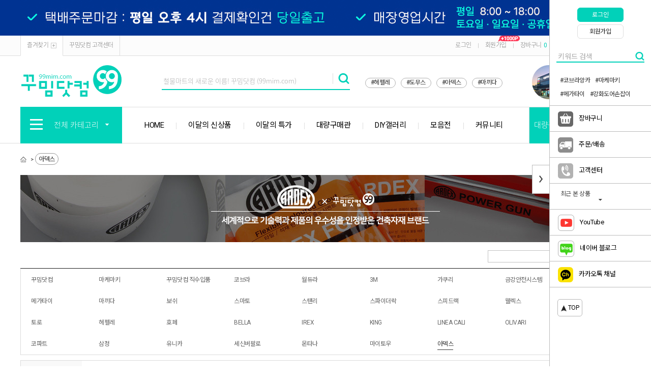

--- FILE ---
content_type: text/html; charset=UTF-8
request_url: https://www.99mim.com/goods/brand?display_style=lattice_b&code=0073&popup=&iframe=
body_size: 32831
content:

<!DOCTYPE html PUBLIC "-//W3C//DTD XHTML 1.0 Transitional//EN" "http://www.w3.org/TR/xhtml1/DTD/xhtml1-transitional.dtd">
<html xmlns="http://www.w3.org/1999/xhtml" lang="ko" xml:lang="ko"  xmlns:fb="http://ogp.me/ns/fb#" xmlns:og="http://ogp.me/ns#" >
<head prefix="og: http://ogp.me/ns# fb: http://ogp.me/ns/fb# website: http://ogp.me/ns/fb/website#">
<meta name="naver-site-verification" content="0718f2cb8b4b98c27a33334114d8a1f3a51a8337" />
<meta name="naver-site-verification" content="6f887741a7445eb1770712e6c5f5e83c87a673b5" />
<title></title>
<link rel="canonical" href="https://www.99mim.com">
<meta name="og:image:width" content="1200" />
<meta name="og:image:height" content="630" />
<meta name="og:image" content="/data/skin/0722geennine/images/mimg/top_logo.png" />

<script nonce="u5lU0D7w8dMX0OxrRz1qRoOm6V0RXdYVo6ajqauJtEM=">window.Firstmall = window.Firstmall || {};
window.Firstmall.Config = {"Environment":{"MobileMode":false,"SetMode":null,"Language":"KR","isAdmin":false,"isSellerAdmin":false,"isUser":false,"Currency":{"Basic":{"Id":"KRW","Symbol":"원","Position":"after"},"Skin":{"Id":"KRW","Symbol":"원","Position":"after"}},"serviceLimit":{"H_FR":false,"H_AD":false,"H_NFR":true},"OperationType":null,"Protocol":"https","CacheBreaker":"202212271716"},"Security":{"PreventDrag":false,"PreventContextMenu":true,"MemberLogoutLimit":false},"Search":{"AutoComplete":false,"Suggest":false}};
(function(){ var aliases = {"gl_operation_type":window.Firstmall.Config.Environment.OperationType,"gl_mobile_mode":window.Firstmall.Config.Environment.MobileMode,"gl_set_mode":window.Firstmall.Config.Environment.SetMode,"gl_language":window.Firstmall.Config.Environment.Language,"gl_basic_currency":window.Firstmall.Config.Environment.Currency.Basic.Id,"gl_skin_currency":window.Firstmall.Config.Environment.Currency.Skin.Id,"gl_basic_currency_symbol":window.Firstmall.Config.Environment.Currency.Basic.Symbol,"gl_basic_currency_symbol_position":window.Firstmall.Config.Environment.Currency.Basic.Position,"gl_protocol":window.Firstmall.Config.Environment.Protocol+"://","gl_broadcast":window.Firstmall.Config.Environment.Broadcast}; for(var attr in aliases) { window[attr] = aliases[attr]; }})();</script>
<meta http-equiv="Content-Type" content="text/html; charset=utf-8" />
	<link rel="icon" href="/data/favicon/favicon.ico" type="image/x-icon">
	<link rel="shortcut icon" href="/data/favicon/favicon.ico" type="image/x-icon">
	<link rel="apple-touch-icon-precomposed" href="/data/favicon/circle_99_logo.png">
<meta http-equiv="X-UA-Compatible" content="IE=edge" />
<meta http-equiv="Content-Script-Type" content="text/javascript" />
<meta http-equiv="Content-Style-Type" content="text/css" />
<meta name="google-site-verification" content="Rp8pW_HBF4M6edqD_Ev3dpGPBqRpjsm217cqbwLz_1s" />
<meta name="naver-site-verification" content="9837b7ee282733deab267fd601848a2d18e3bf3d"/>
<meta name="msvalidate.01" content="1EB559848E2A69C8C7803CE80D6710F1" />
<span itemscope="" itemtype="http://schema.org/Organization">
 <link itemprop="url" href="https://www.99mim.com">
 <a itemprop="sameAs" href="https://blog.naver.com/99mim_com"></a>
 <a itemprop="sameAs" href="https://www.instagram.com/99mim_com"></a>
 <a itemprop="sameAs" href="https://smartstore.naver.com/99mim"></a>
 <a itemprop="sameAs" href="https://www.youtube.com/channel/UC6Pce1Z2JyQzUI46wM9uPUA"></a>
</span>    
    

<!-- Global site tag (gtag.js) - Google Analytics admin@ralcstyle.com -->
<script async src="https://www.googletagmanager.com/gtag/js?id=UA-127786003-1"></script>
<script>
  window.dataLayer = window.dataLayer || [];
  function gtag(){dataLayer.push(arguments);}
  gtag('js', new Date());

  gtag('config', 'UA-127786003-1');
</script>
   
    
<!-- Global site tag (gtag.js) - Google Analytics -->
<script async src="https://www.googletagmanager.com/gtag/js?id=UA-125018996-1"></script>
<script>
  window.dataLayer = window.dataLayer || [];
  function gtag(){dataLayer.push(arguments);}
  gtag('js', new Date());
  gtag('config', 'UA-125018996-1');
</script>

<!-- Google Tag Manager -->
<script>(function(w,d,s,l,i){w[l]=w[l]||[];w[l].push({'gtm.start':
new Date().getTime(),event:'/data/skin/0722geennine/_modules/common/gtm.js'});var f=d.getElementsByTagName(s)[0],
j=d.createElement(s),dl=l!='dataLayer'?'&l='+l:'';j.async=true;j.src=
'https://www.googletagmanager.com/gtm.js?id='+i+dl;f.parentNode.insertBefore(j,f);
})(window,document,'script','dataLayer','GTM-5BVK39K');</script>
<!-- End Google Tag Manager -->  


<meta name="google-site-verification" content="Rp8pW_HBF4M6edqD_Ev3dpGPBqRpjsm217cqbwLz_1s" />
    
        <!-- SEO 설정이 있을경우 -->
        <meta name="Robots" content="index,follow" />
<meta name="title" content="꾸밈닷컴 - 아덱스" />
<meta name="author" content="꾸밈닷컴 온라인 철물점 (주)철물마트 인터넷 쇼핑몰" />
<meta name="description" content="꾸밈닷컴 온라인 철물점 (주)철물마트 인터넷 쇼핑몰" />
<meta name="keywords" content="꾸밈닷컴,99mim.com,철물마트,77mart,철물점,철물,온라인철물점,가구부속,슬라이딩도어,손잡이,방문손잡이,강화도어손잡이,우편함,리폼,DIY,가구손잡이,페인트,선반,목재,오늘의집,베란다,슬라이딩도어,가구다리,싱크대힌지,콘센트,스위치,도어록,방문리폼,도어스토퍼,방문경첩,바퀴,보조키,현간문,조명,원목,타일,방충망,본드,샷시손잡이,샤시손잡이,유리문손잡이,문손잡이세면기,세면대,욕실수전,주방수전,샤워기" />

    <meta property="og:url" content="https://www.99mim.com/goods/brand?display_style=lattice_b&code=0073&popup=&iframe=" />
    <meta property="og:site_name" content="꾸밈닷컴" />
    <meta property="og:title" content="꾸밈닷컴 - 아덱스" />
        <meta property="og:description" content="꾸밈닷컴 - 온라인 철물점 by (주)철물마트" />

    <meta property="og:type" content="website" />
    <meta property="og:image" content="https://www.99mim.com/data/icon/favicon/snslogo.jpg?1768690507"  />
    <link rel="image_src" href="https://www.99mim.com/data/icon/favicon/snslogo.jpg?1768690507"/>



<!-- CSS -->
<link rel="stylesheet" type="text/css" href="/data/font/font.css" />
<link rel="stylesheet" type="text/css" href="/data/skin/0722geennine/css/style.css" />
<!-- 파비콘 -->
<link rel="shortcut icon" href="https://www.99mim.com//data/icon/favicon/faviconFile.ico" />
<!-- /CSS -->
<!-- 자바스크립트 -->
<script type="text/javascript" src="/app/javascript/jquery/jquery.min.js"></script>
<script type="text/javascript" src="/app/javascript/jquery/jquery-ui.min.js"></script>
<script type="text/javascript" src="/app/javascript/plugin/jquery.poshytip.min.js"></script>
<script type="text/javascript" src="/app/javascript/plugin/jquery.activity-indicator-1.0.0.min.js"></script>
<script type="text/javascript" src="/app/javascript/plugin/jquery.cookie.js"></script>
<script type="text/javascript" src="/app/javascript/plugin/jquery.slides.min.js"></script>
<script type="text/javascript" src="/app/javascript/plugin/jquery.bxslider.js"></script>
<script type="text/javascript" src="/app/javascript/plugin/jquery.placeholder.js"></script>
<script type="text/javascript" src="/app/javascript/plugin/custom-select-box.js"></script>
<script type="text/javascript" src="/app/javascript/plugin/jquery.sprintf.js"></script>
<script type="text/javascript" src="/data/js/language/L10n_KR.js?dummy=20260118075507"></script>
<script type="text/javascript" src="/app/javascript/js/base64.js"></script>
<script type="text/javascript" src="/app/javascript/js/common.js?dummy=20260118075507"></script>
<script type="text/javascript" src="/app/javascript/js/front-layout.js?dummy=20260118075507"></script>
<script type="text/javascript" src="/app/javascript/js/goods-display.js?dummy=20260118075507"></script>
<script type="text/javascript" src="/app/javascript/js/board-display.js?dummy=20260118075507"></script>
<script type="text/javascript" src="/data/skin/0722geennine/common/script.js"></script>
<script type="text/javascript">
	var gl_mobile_mode	= 0;
	var gl_set_mode		= '';
	var gl_language		= 'KR';
	var gl_basic_currency					= "KRW";
	var gl_skin_currency					= "KRW";  
	var gl_basic_currency_symbol			= "원";
	var gl_basic_currency_symbol_position	= "after";

	$(function(){
				if($("#layout_body").length){
					$("#layout_body").bind('contextmenu',function(){return false;});
				}else{
					$(window).bind('contextmenu',function(){return false;});
				}

	});
</script>
<style type="text/css">
	/* 레이아웃설정 폰트 적용 */
	#layout_body * {}

	/* 레이아웃설정 스크롤바색상 적용 */
</style>
<!--[ 네이버 공통유입 스크립트 ]-->
<script type="text/javascript" src="https://wcs.naver.net/wcslog.js"></script><script type="text/javascript">
	if(!wcs_add) var wcs_add = {};
	wcs_add["wa"] = "s_22b3491f5813";
		wcs.checkoutWhitelist = ["77mart.co.kr","99mim.com","www.99mim.com","www.77mart.co.kr","m.99mim.com","m.77mart.co.kr","77dmall.com","m.77dmall.com","99mim.firstmall.kr","m.99mim.firstmall.kr"]; // 체크아웃 White list가 있을 경우
			wcs.inflow('99mim.com');
			/*
	var inflowParam = wcs.getMileageInfo();
	var naver_mileage_ba = 0;
	var naver_mileage_aa = 0;
	if (inflowParam != false) {
		naver_mileage_ba = wcs.getBaseAccumRate();
		naver_mileage_aa = wcs.getAddAccumRate();
	}
	*/
		$(window).load(function() {
		wcs_do(); // 로그 수집 함수 (페이지 로딩후 실행됩니다)
	});
</script>

<!-- /자바스크립트 -->
<script>!function(f,b,e,v,n,t,s){if(f.fbq)return;n=f.fbq=function(){n.callMethod?n.callMethod.apply(n,arguments):n.queue.push(arguments)};if(!f._fbq)f._fbq=n;n.push=n;n.loaded=!0;n.version='2.0';n.queue=[];t=b.createElement(e);t.async=!0; t.src=v;s=b.getElementsByTagName(e)[0];s.parentNode.insertBefore(t,s)}(window, document,'script','https://connect.facebook.net/en_US/fbevents.js');fbq('init', '526840878626842', {}, {'agent':'plgabia'});fbq('track', 'PageView');</script><noscript><img height='1' width='1' style='display:none' src='https://www.facebook.com/tr?id=526840878626842&ev=PageView&noscript=1' /></noscript><script src="/app/javascript/plugin/jquery.bxslider.js?v=202212271716"></script>
</head>

<body>
    
<!-- Google Tag Manager (noscript) -->
<noscript><iframe src="https://www.googletagmanager.com/ns.html?id=GTM-5BVK39K"
height="0" width="0" style="display:none;visibility:hidden"></iframe></noscript>
<!-- End Google Tag Manager (noscript) -->



<style type="text/css">
	body {
	}
	
table {margin:0 auto;}	#layout_config {width:1200px;margin:auto;}
	#layout_config_body, #layout_config_full {background-color:#ffffff;}
	#layout_config_full {width:100%;}
	#layout_config_body {width:980px;}
	#layout_side {width:220px;}
	.wrap_inner {width:1200px; margin:auto;}	

	/*#layout_config {width:1200px;}
	#layout_topBar {margin-bottom:30px;}
	.designBanner {width:100% !important; margin:0 auto !important;}
	.designBanner > div {position:relative; width:1200px; height:100%; overflow:hidden; margin:0 auto;}
	.anibanner_navigation_btn_prev {left:50% !important; margin-left:-600px}
	.anibanner_navigation_btn_next {right:50% !important; margin-right:-600px}
	.anibanner_navigation_paging {position:absolute !important; top:0; left:50%; margin-left:-600px !important;}*/
</style>

<div id="layout_body" style="min-width:1200px;">
<link href="https://fonts.googleapis.com/css?family=Noto+Sans+KR&display=swap" rel="stylesheet">
<link href="https://fonts.googleapis.com/css?family=Roboto" rel="stylesheet">
<link rel="stylesheet" type="text/css" href="/data/skin/0722geennine/css/mcss.css"><!-- morenvy css -->
<script type="text/javascript" src="/data/skin/0722geennine/images/mimg/js/mcommon.js"></script><!-- morenvy script -->
<script type="text/javascript" src="/data/skin/0722geennine/images/mimg/js/jquery.top-1.0.js"></script><!-- morenvy script -->
<script type="text/javascript" src="/data/skin/0722geennine/images/mimg/js/jquery.easing.1.3.min.js"></script><!-- morenvy script -->
<script type="text/javascript" src="/data/skin/0722geennine/images/mimg/js/jquery.sliderkit.1.9.2.pack.js"></script><!-- morenvy script -->
<script type="text/javascript" src="/data/skin/0722geennine/images/mimg/js/mslidejCarouselLitePause.min.js"></script><!-- morenvy script -->
<link href='/data/skin/0722geennine/images/mimg/js/jquery.mCustomScrollbar.css' rel='stylesheet' type='text/css'>
<script type="text/javascript" src="/data/skin/0722geennine/images/mimg/js/jquery.mCustomScrollbar.min.js"></script>

<!-- 최상단 슬라이드 배너 시작 -->
<div class="m_onoffmulti m_onoffmulti_top" id="m_onoffmulti_top">
	<div class="onoffarea">
		<div class="mslide mslide9">
			<div class="nav">
					<span class="prev"><span class="prevtxt">이전</span></span>
					<span class="next"><span class="nexttxt">다음</span></span>
			</div>
			<ul class="bannerul"><!-- 최상단 슬라이드 배너 링크 수정하는곳,  배경색상을  변경하시려면 background-color:에 컬러색상을 넣어주세요 -->
				<li class="bannerli"><a href="#"><div style="background-color:#003392; background-image:url('/data/skin/0722geennine/images/mimg/new_top_banner_02.jpg');"></div></a></li>
				<li class="bannerli"><a href="/page/index?tpl=etc%2Fmembership.html"><div style="background-color:#000000; background-image:url('/data/skin/0722geennine/images/mimg/new_top_banner_06.jpg');"></div></a></li>
			</ul>
		</div>
	</div>
	<div class="btnarea">
		<span class="closebtn"><span class="closebtntxt">close</span></span>
		<span class="openbtn"><span class="openbtntxt">open</span></span>
	</div>
</div><!-- //m_onoffmulti_top -->

<div id="layout_header">
	<div class="section cboth">
		<div class="section_box cboth">
			<ul class="inner1">
				<li><a href="javascript:;"  onclick="bookmarksite('http://99mim.com/main/index', '꾸밈닷컴')">즐겨찾기<span class="icon_bookmark"></span></a></li>
				<li><a href="/service/cs">꾸밈닷컴 고객센터</a></li>
			</ul><!-- //inner1 -->
			<ul class="inner2">
				<li><a href="/member/login">로그인</a></li>
				<li>|</li>
				<li><a href="/member/agreement">회원가입<img src="/data/skin/0722geennine/gextends_etc/1000p.gif" style="position:absolute; margin:-2px 0 0 -17px;"></a></li>                
				<li>|</li>
				<li><a href="/order/cart">장바구니<span class="cart_count">0</span></a></li>
				<li>|</li>
				<li><a href="/mypage/order_catalog">주문/배송</a></li>
				<li>|</li>
				<li><a href="/mypage/index">마이페이지</a></li>
			</ul><!-- //inner2 -->
		</div><!-- //section_box -->
	</div><!-- //section -->

	<div class="section2 cboth">
		<div class="top_logo"><a href="https://www.99mim.com" target='_self'><img src="/data/skin/0722geennine/images/mimg/top_logo.png" title="꾸밈닷컴 - 온라인철물점" alt="꾸밈닷컴 - 온라인철물점"></a></div>
		<div class="top_ban_slide">
			<div class="sliderkit contentslider-std">
				<div class="sliderkit-panels"><!-- 상단 우측 2단 배너 -->
					<div class="sliderkit-panel"><a href='https://www.99mim.com/page/index?tpl=gextends_etc%2Flocation.html' target='_self'><img src="/data/skin/0722geennine/gextends_etc/top_slide06.jpg" title="인천매장" alt="인천매장"></a></div>			
				</div>
			</div>
		</div><!-- //top_ban_slide -->

		<div class="search_form">
			<div class="search">
				<form name="topSearchForm" id="topSearchForm" action="../goods/search">
				<input class="type_txta" type="text" name="search_text" 
                style="margin:inherit;-webkit-ime-mode:active; -moz-ime-mode:active; -ms-ime-mode:active; ime-mode:active; "
                value="" title="철물마트의 새로운 이름! 꾸밈닷컴 (99mim.com)"/><input class="btna" type="image" src="/data/skin/0722geennine/images/mimg/icon_search.png" value="검색" />
				</form>
				<script type="text/javascript">
				$("form#topSearchForm").submit(function(event){
					var search_text = $("form#topSearchForm input[name='search_text']").val();
					if (search_text == "" && "y" == "y") {
						$("form#topSearchForm input[name='search_text']").val('철물마트의 새로운 이름! 꾸밈닷컴 (99mim.com)');
					}

					if( $("form#topSearchForm input[name='search_text']").val() == '철물마트의 새로운 이름! 꾸밈닷컴 (99mim.com)' ){
							document.location.href="/goods/brand?code=0045";

						setTimeout(function(){
							$("input[name='search_text']").focusout();
						},50);
						event.preventDefault();
						return false;
					}
				});
				</script>
			</div><!-- //search -->

			<div class="bestkeyword"><!-- 상단 인기검색어 -->	                
                <a href="/goods/brand?code=0017" style="font-weight:normal; color:#333;">#헤펠레</a>
                <a href="/goods/brand?code=0001" style="font-weight:normal; color:#333;">#도무스</a>
                <a href="/goods/brand?code=0073" style="font-weight:normal; color:#333;">#아덱스</a>
                <a href="/goods/brand?code=0080" style="font-weight:normal; color:#333;">#마끼다</a>
                
			</div>
		</div><!-- //search_form -->
	</div><!-- //section2 -->

	<div class="section3 cboth" id="comment_top">
		<div class="inner_section3">
			<div class="all_cate_cursor">
				<div class="all_cate_btn"><img src="/data/skin/0722geennine/images/mimg/icon_allcate.png">전체 카테고리<img src="/data/skin/0722geennine/images/mimg/icon_allcate_arrow.png" class="icon_allcate_arrow"></div>
				<!-- 전체카테고리 시작 -->
				<div id="all_cate_area">
					<div class="all_cate_section01 cut">
						<ul>
							<li>
								<div class="a_sub_title"><a href="/goods/catalog?code=0102">손잡이/도어락</a></div>
								<div class="a_sub_cate">
								<a href="/goods/catalog?code=01020001">가구손잡이</a>
                                <a href="/goods/catalog?code=01020002">방문손잡이/도어락</a>
								<a href="/goods/catalog?code=01020003">모티스락</a>
								<a href="/goods/catalog?code=01020004">중문/현관문손잡이</a>
								<a href="/goods/catalog?code=01020006">강화도어손잡이</a>								
								<a href="/goods/catalog?code=01020007">안전/장애인손잡이</a>
                                <a href="/goods/catalog?code=01020008">계단 핸드레일</a>
								</div>
							</li>
							<li>
								<div class="a_sub_title"><a href="/goods/catalog?code=0127">도어용품/슬라이딩도어</a></div>
								<div class="a_sub_cate">
								<a href="/goods/catalog?code=01270009">슬라이딩도어</a>
                                <a href="/goods/catalog?code=01270001">도어클로저/도어체크</a>
								<a href="/goods/catalog?code=01270002">도어스토퍼/말발굽</a>
								<a href="/goods/catalog?code=01270008">잠금장치</a>								
								<a href="/goods/catalog?code=01270007">틈막이/문풍지</a>
								<a href="/goods/catalog?code=01270011">도어사인/표지판</a>
								<a href="/goods/catalog?code=01270012">기타 도어부속</a>
								</div>
							</li>
						
							<li>
								<div class="a_sub_title"><a href="/goods/catalog?code=0128">경첩 1</a></div>
								<div class="a_sub_cate">
                                <a href="/goods/catalog?code=01280001">가구경첩/소품경첩</a>
								<a href="/goods/catalog?code=01280017">싱크대경첩/장롱경첩</a>								
                                <a href="/goods/catalog?code=01280002">방문경첩/목문경첩</a>
                                <a href="/goods/catalog?code=01280003">유리경첩/가네모네</a>
								<a href="/goods/catalog?code=01280008">오토클로저 유압경첩</a>
                                <a href="/goods/catalog?code=01280004">숨은경첩/컨실드힌지</a>
								</div>
							</li>

                            <li>
								<div class="a_sub_title"><a href="/goods/catalog?code=0128">경첩 2</a></div>
								<div class="a_sub_cate">
								<a href="/goods/catalog?code=01280005">스텐경첩</a>
								<a href="/goods/catalog?code=01280006">공업용경첩</a>
								<a href="/goods/catalog?code=01280007">자유경첩</a>
								<a href="/goods/catalog?code=01280009">피아노경첩</a>
								<a href="/goods/catalog?code=01280010">화장실 큐비클경첩</a>
                                <a href="/goods/catalog?code=01280011">대문/샤시경첩</a>
								</div>
							</li>
                            <li>
								<div class="a_sub_title"><a href="/goods/catalog?code=0128">경첩 3</a></div>
								<div class="a_sub_cate">								
								<a href="/goods/catalog?code=01280012">옛날장식경첩</a>                                
								<a href="/goods/catalog?code=01280014">아크릴경첩</a>
								<a href="/goods/catalog?code=01280015">접이문경첩</a>
								<a href="/goods/catalog?code=01280016">용접경첩</a>
								</div>
							</li>
                            
                            <li>
								<div class="a_sub_title"><a href="/goods/catalog?code=0120">철물/산업용하드웨어</a></div>
								<div class="a_sub_cate">
								<a href="/goods/catalog?code=01200012">연결철물(꺽쇠/평철)</a>
                                <a href="/goods/catalog?code=01200013">피스/나사못/볼트/앙카</a>
                                <a href="/goods/catalog?code=01200004">목조주택 철물</a>
								<a href="/goods/catalog?code=01200005">산업용 하드웨어</a>
								</div>
							</li>
                            
                            <ul class="pdt30">
                            <li>
								<div class="a_sub_title"><a href="/goods/catalog?code=0140">수공구/전동공구/잡화류</a></div>
								<div class="a_sub_cate">
                                  <a href="/goods/catalog?code=01400002">수공구</a>
                                  <a href="/goods/catalog?code=01400001">전동공구</a>  
                                  <a href="/goods/catalog?code=01400001">전동공구 액세서리</a>                                    
                                  <a href="/goods/catalog?code=01400004">기타 공구잡화</a>
								</div>
							</li>                      
                                                                
							<li>
								<div class="a_sub_title"><a href="/goods/catalog?code=0125">가구부속/캠핑카부속</a></div>
								<div class="a_sub_cate">
								<a href="/goods/catalog?code=01250001">서랍/회전레일</a>                                
                                <a href="/goods/catalog?code=01250004">가스쇼바/수대/스테이</a>
                                <a href="/goods/catalog?code=01250005">자석캐치/래치/빠찌링</a>
								<a href="/goods/catalog?code=01250006">파이프/봉소켓/행거부속</a>
                                <a href="/goods/catalog?code=01250012">전선캡/공기창</a>
								<a href="/goods/catalog?code=01250008">목심/후크/다보</a>
                                
								</div>
							</li>
                                
							<li>
								<div class="a_sub_title"><a href="/goods/catalog?code=0131">바퀴/가구다리</a></div>
								<div class="a_sub_cate">
								<a href="/goods/catalog?code=01310001">바퀴/캐스터</a>
								<a href="/goods/catalog?code=01310002">가구다리</a>
								<a href="/goods/catalog?code=01310003">조절발</a>
								<a href="/goods/catalog?code=01310004">가구발</a>
								<a href="/goods/catalog?code=01310005">보석함다리</a>
								</div>
							</li>
                                
                            <li>
								<div class="a_sub_title"><a href="/goods/catalog?code=0124">실내외 인테리어</a></div>
								<div class="a_sub_cate">
								<a href="/goods/catalog?code=01240013">화장실 큐비클부속</a>
                                <a href="/goods/catalog?code=01240009">점검구/환기구커버</a>
								<a href="/goods/catalog?code=01240015">스텐난간부속</a>
								<a href="/goods/catalog?code=01240010">몰딩/장식/비오</a>
                                <a href="/goods/catalog?code=01240019">철망/방충망</a>
                                <a href="/goods/catalog?code=01240018">기타 실내외인테리어</a>
								</div>
							</li>
                                
							<li>
								<div class="a_sub_title"><a href="/goods/catalog?code=0109">수도/수전/욕실자재</a></div>
								<div class="a_sub_cate">								
								<a href="/goods/catalog?code=01090005">샤워부스부속</a>
                                <a href="/goods/catalog?code=01090014">욕실파티션부속</a>
                                <a href="/goods/catalog?code=01090002">배수트렌치/유가</a>
                                <a href="/goods/catalog?code=01090001">수도/수전</a>
                                <a href="/goods/catalog?code=01090007">유리브라켓/선반홀더</a>
                                <a href="/goods/catalog?code=01090013">욕실선반/악세서리</a>
                                
								</div>
							</li>
												
							<li>
								<div class="a_sub_title"><a href="/goods/catalog?code=0130">액자걸이/고리/옷걸이</a></div>
								<div class="a_sub_cate">
								<a href="/goods/catalog?code=01300002">액자걸이/POP걸이</a>
                                <a href="/goods/catalog?code=01300001">고리/걸고리</a>
								<a href="/goods/catalog?code=01300003">옷걸이/다용도걸이</a>
								<a href="/goods/catalog?code=01300004">와인병/잔걸이</a>
								<a href="/goods/catalog?code=01300005">화분걸이</a>
								</div>
							</li>
						</ul>
                        
                        
						<ul class="pdt30">
							<li>
								<div class="a_sub_title"><a href="/goods/catalog?code=0105">옛날장식/철단조</a></div>
								<div class="a_sub_cate">
								<a href="/goods/catalog?code=01050018">옛날장식</a>
                                <a href="/goods/catalog?code=01050022">단조간판</a>
								<a href="/goods/catalog?code=01050019">단조장식</a>
								<a href="/goods/catalog?code=01050021">단조동자</a>
								<a href="/goods/catalog?code=01050020">화분대</a>
                                <a href="/goods/catalog?code=01050016">기타 옛날장식/철단조</a>
								</div>
							</li>

                            <li>
								<div class="a_sub_title"><a href="/goods/catalog?code=0132">우편함/택배함</a></div>
								<div class="a_sub_cate">                                
                                <a href="/goods/catalog?code=01320006">스텐 우편함 (결합형)</a>
								<a href="/goods/catalog?code=01320001">다세대 우편함</a>
								<a href="/goods/catalog?code=01320002">벽걸이 우편함</a>
								<a href="/goods/catalog?code=01320003">스탠드 우편함</a>
								<a href="/goods/catalog?code=01320004">무인택배함</a>
								</div>
							</li>

							<li>
								<div class="a_sub_title"><a href="/goods/catalog?code=0106">선반/무볼트랙</a></div>
								<div class="a_sub_cate">
                                <a href="/goods/catalog?code=01060015">선반대/선반상판</a>
								<a href="/goods/catalog?code=01060016">무볼트랙</a>
								<a href="/goods/catalog?code=01060017">스페이스월</a>								
								</div>
							</li>
					
                        	<li>
								<div class="a_sub_title"><a href="/goods/catalog?code=0141">접착용품/케미컬/페인트</a></div>
								<div class="a_sub_cate">
                                    <a href="/goods/catalog?code=01410002">접착용품/케미컬류</a>
                                    <a href="/goods/catalog?code=01410003">페인트/스테인/오일</a>                                    
								</div>
							</li>
                            
                            <li>
								<div class="a_sub_title"><a href="/goods/catalog?code=0110">안전용품/생활용품</a></div>
								<div class="a_sub_cate">
                                <a href="/goods/catalog?code=01100035">안전용품</a>
                                <a href="/goods/catalog?code=01100013">생활용품</a>
                                <a href="/goods/catalog?code=01100031">주방용품</a>
                                <a href="/goods/catalog?code=01100032">욕실용품</a>
                                <a href="/goods/catalog?code=01100034">원예용품</a>
                                <a href="/goods/catalog?code=01100022">인테리어소품</a>								
                                <a href="/goods/catalog?code=01100030">기타잡화</a>
								</div>
							</li>
							<li>
								<div class="a_sub_title"><a href="/goods/catalog?code=0108">전기/조명/가전</a></div>
								<div class="a_sub_cate">
								<a href="/goods/catalog?code=01080013">전기자재</a>
                                <a href="/goods/catalog?code=01080016">전선릴</a>
                                <a href="/goods/catalog?code=01080017">연장코드선/멀티탭</a>
                                <a href="/goods/catalog?code=01080014">조명/투광기/후레쉬</a>
                                <a href="/goods/catalog?code=01080015">일반가전</a>
								</div>
							</li>
							



						
						</ul>

					</div><!-- //all_cate_section01 -->
					
					<!-- <div class="all_cate_section02">
						<div class="all_cate_comm">
							<a href="/goods/catalog?code=0016">전시특가제품</a>
							<a href="/goods/catalog?code=0015">당일배송제품</a>
							<a href="/goods/catalog?code=0012">개인결제</a>
							<a href="/board/?id=notice">공지사항</a>
							<a href="/board/?id=goods_qna">구매문의</a>
							<a href="/board/?id=goods_review">구매후기</a>
							<a href="#">이벤트</a>
							<a href="#">갤러리</a>
							<a href="#">커뮤니티 메뉴 추가 가능</a>
						</div>
					</div> --><!-- //all_cate_section02 -->
				</div><!-- //all_cate_area -->
			</div><!-- //all_cate_cursor -->
			<div class="top_cate01">
				<ul><!-- 상단 메뉴 링크 수정하는곳 --><b>
					<li><a href="https://www.99mim.com">HOME</a></li>
                    <li><a href="/goods/catalog?code=0145">이달의 신상품</a></li>	
					<li><a href="/goods/catalog?code=0115">이달의 특가</a></li>
                    <li><a href="/goods/catalog?code=0117">대량구매관</a></li>
                    <li><a href="/board/?id=43">DIY갤러리</a></li>
                    <li><a href="/goods/catalog?code=0133">모음전</a></li>
                    <li><a href="/board/?id=42">커뮤니티</a></li></b>
                    
				</ul>
			</div>
			<div class="top_cate02">
				<ul><!-- 상단 메뉴 링크 수정하는곳 -->
					<li><a href="/board/?id=bulkorder">대량구매신청</a></li>
					<li><a href="/board/?id=notice">공지사항</a></li>
				</ul>
			</div>
		</div>
	</div><!-- //section3 -->
</div><!-- //layout_header -->
	<!-- //상단 영역 -->


	
	<div id="layout_scroll" class="wrap_inner">
		<div class="fright">
			<div id="rightScrollLayer"><div id="rightQuickMenuWrap" class="rightQuickMenuWrap2">
	<a href="javascript:;" class="rightQuick_close"><img src="/data/skin/0722geennine/images/mimg/quick_nav_close.png" alt="close" /></a>
	<a href="javascript:;" class="rightQuick_open"><img src="/data/skin/0722geennine/images/mimg/quick_nav_open.png" alt="open" /></a>


	<!-- 퀵메뉴 즐겨찾기 -->
	<div class="cboth quick_favor"><a href="../member/login">로그인</a></div>
	<!-- 퀵메뉴 위시리스트 -->
	<div class="cboth quick_wish"><a href="../member/agreement">회원가입</a></div>

    <div class="search" style="padding-top:25px;">
        <form name="topSearchForm" id="topSearchForm" action="../goods/search">
            <input class="type_txta" type="text" name="search_text" style="margin:inherit;-webkit-ime-mode:active; -moz-ime-mode:active; -ms-ime-mode:active; ime-mode:active; border:0px solid #ffffff; border-bottom:2px solid #01d1b9;" value="" title="키워드 검색" placeholder="키워드 검색">
            <input class="btna designElement" type="image" src="/data/skin/0722geennine/images/mimg/icon_search3.png" style="margin-left:-5px;" value="검색" designimgsrcori="Li4vaW1hZ2VzL21pbWcvaWNvbl9zZWFyY2gucG5n" designtplpath="MDcyMmdlZW5uaW5lL2xheW91dF9oZWFkZXIvc3RhbmRhcmQuaHRtbA==" designimgsrc="L2RhdGEvc2tpbi8wNzIyZ2Vlbm5pbmUvaW1hZ2VzL21pbWcvaWNvbl9zZWFyY2gucG5n" 
        designelement="image"
        style="width:23px;"
        >
        </form>
		<p style="float:left; margin-top:25px; margin-left:20px;"><a href="https://99mim.com/goods/brand?code=0053">#코브라앙카</a></p>
        <p style="float:left; margin-top:25px; margin-left:10px;"><a href="https://99mim.com/goods/brand?code=0043">#마케마키</a></p>
        <p style="float:left; margin-top:10px; margin-left:20px;"><a href="https://99mim.com/goods/brand?code=0013">#메가타이</a></p>
        <p style="float:left; margin-top:10px; margin-left:10px;"><a href="https://99mim.com/goods/catalog?code=01020006">#강화도어손잡이</a></p>
    </div>
	
    <!-- 퀵메뉴 커뮤니티 -->
	<div class="cboth quick_comm">
		<a href="/order/cart" style="font-weight:normal; font-size:13px; color:#333;"><div class="quick_title83"><img style="margin-left:16px;" onmouseover="this.src='/data/skin/0722geennine/images/mimg/basket_over.png';" style="CURSOR:point" onmouseout="this.src='/data/skin/0722geennine/images/mimg/basket.png';" src="/data/skin/0722geennine/images/mimg/basket.png">&nbsp;&nbsp;&nbsp;&nbsp;장바구니</div></a>
		<a href="/mypage/order_catalog" style="font-weight:normal; font-size:13px; color:#333;"><div class="quick_title83" style="margin-top:-1px;"><img style="margin-left:16px;" onmouseover="this.src='/data/skin/0722geennine/images/mimg/delivery_over.png';" style="CURSOR: point" onmouseout="this.src='/data/skin/0722geennine/images/mimg/delivery.png';" src="/data/skin/0722geennine/images/mimg/delivery.png">&nbsp;&nbsp;&nbsp;&nbsp;주문/배송</div></a>
		<a href="/service/cs" style="font-weight:normal; font-size:13px; color:#333;"><div class="quick_title83" style="margin-top:-1px;"><img style="margin-left:16px;" onmouseover="this.src='/data/skin/0722geennine/images/mimg/customer_over.png';" style="CURSOR: point" onmouseout="this.src='/data/skin/0722geennine/images/mimg/customer.png';" src="/data/skin/0722geennine/images/mimg/customer.png">&nbsp;&nbsp;&nbsp;&nbsp;고객센터</div></a>
        <!--<a href="/mypage/taxinvoice" style="font-weight:normal; font-size:13px; color:#333;"><div class="quick_title83" style="margin-top:-1px;"><img style="margin-left:16px;" onmouseover="this.src='/data/skin/0722geennine/images/mimg/tax_over.png';" style="CURSOR: point" onmouseout="this.src='/data/skin/0722geennine/images/mimg/tax.png';" src="/data/skin/0722geennine/images/mimg/tax.png">&nbsp;&nbsp;&nbsp;&nbsp;세금계산서</div></a>-->        
	</div>
    <div id="rightQuickMenu" class="rightQuickMenu">
		<div class="quick_title2">최근 본 상품</div>
		<div class="quick_arrow"><img src="/data/skin/0722geennine/images/mimg/quick_arrow.gif"></div>

		<div class="right_item_recent">
			<p class="rightTitleMenu"><span id="right_recent_total">0</span></p>
			<div class="right_itemList">
				<ul></ul>
				<div id="right_page_div" class="right_quick_paging">
					<a class="right_quick_btn_prev" href="#"><img src="/data/skin/0722geennine/images/common/right_quick_menu_left_icon.png" alt="prev" /></a>
					<div class="right_page_box"><span class="right_quick_current_page bold"></span><span class="right_quick_separation">/</span><span class="right_quick_total_page"></span></div>
					<a class="right_quick_btn_next" href="#"><img src="/data/skin/0722geennine/images/common/right_quick_menu_right_icon.png" alt="next" /></a>
				</div>
			</div>
		</div>
	</div><!-- //rightQuickMenuWrap -->

	<div class="cboth quick_comm">

        <a href="https://www.youtube.com/channel/UC6Pce1Z2JyQzUI46wM9uPUA" target="_blank" style="font-weight:normal; font-size:13px; color:#333;"><div class="quick_title83" style="margin-top:-1px;"><img src="/data/skin/0722geennine/images/mimg/youtube.png" style="margin-left:16px;" >&nbsp;&nbsp;&nbsp;&nbsp;YouTube</div></a>
        <a href="https://blog.naver.com/99mim_com/" target="_blank" style="font-weight:normal; font-size:13px; color:#333;"><div class="quick_title83" style="margin-top:-1px;"><img src="/data/skin/0722geennine/images/mimg/blog.png" style="margin-left:16px;" >&nbsp;&nbsp;&nbsp;&nbsp;네이버 블로그</div></a>
		<a href="https://pf.kakao.com/_pxbgsj" target="_blank" style="font-weight:normal; font-size:13px; color:#333;"><div class="quick_title83" style="margin-top:-1px;"><img src="/data/skin/0722geennine/images/mimg/kakao.png" style="margin-left:16px;" >&nbsp;&nbsp;&nbsp;&nbsp;카카오톡 채널</div></a>
        	
    </div>


    <a href="#top"><div style="width:47px; height:32px; border:solid 1px #b7b7b7; border-radius:5px; background-color:white; margin:23px 0 0 15px; color:black; text-align:center; line-height:32px;"><img src="https://99mim.com/openmarket/99mim/top_bt.png" width="11px;"> TOP</div></a>
      
    
</div>


<script type="text/javascript">
	$(document).ready(function() {
		$set_right_recent = 2;	/* 최근 본상품 설정 */
		
		/* 퀵메뉴 슬라이드 */
		$(".rightQuick_close").click(function() {
			$.cookie('rightQuickMenuWrapClosed',1,{path:'/'});
			rightQuickMenuClose();
		})
		$(".rightQuick_open").click(function() {
			$.cookie('rightQuickMenuWrapClosed',null,{path:'/'});
			rightQuickMenuOpen();
		});
			
		if($.cookie('rightQuickMenuWrapClosed')){
			rightQuickMenuClose();
		}
	});
	/* 오픈 */
	function rightQuickMenuOpen(){
		$("#rightQuickMenuWrap.rightQuickMenuWrap2").stop().animate({'right':'0'}, 300);
		$("#rightQuickMenuWrap .rightQuick_open").hide();
		$("#rightQuickMenuWrap .rightQuick_close").show();
	}
	/* 닫기 */
	function rightQuickMenuClose(){
		$("#rightQuickMenuWrap.rightQuickMenuWrap2").stop().animate({'right':'-199px'}, 300);
		$("#rightQuickMenuWrap .rightQuick_open").show();
		$("#rightQuickMenuWrap .rightQuick_close").hide();		
	}
</script>
<style>
#rightQuickMenuWrap .quick_favor a, .quick_wish a {width:45%}
#rightQuickMenuWrap.rightQuickMenuWrap2 .quick_menu {width:100%}
#rightQuickMenuWrap.rightQuickMenuWrap2 {width:199px;}
#rightQuickMenuWrap.rightQuickMenuWrap2 .rightQuick_close {right:200px !important; position:absolute; top:45%;}
#rightQuickMenuWrap.rightQuickMenuWrap2 .rightQuick_open {right:200px !important; position:absolute; top:45%;}
#rightQuickMenuWrap.rightQuickMenuWrap2 .right_itemList ul li .right_quick_goods img {width:100px;}
</style></div>
		</div>
		<!-- //우측 스크롤 -->
	</div>
	<!-- //스크롤 영역 -->

	<div id="layout_config">
		<div id="layout_config_full"><!--[ 카테고리 뎁스 네비 ]-->
<div style="font-size:8.5pt;"><div class="category_depth clearbox">	<ul class="list">		<li class="item"><a href="/main">&nbsp;&nbsp;&nbsp;&nbsp;</a></li>		<li class='item' id='0073'>&gt; <a href='brand?code=0073'>아덱스</a>			<div class='sub_menu'></div>		</li>	</ul></div>
		<script>
		$('div.category_depth ul li').mouseenter(function(){
			var tag = '';
			var obj = $(this);
			$.getJSON('child_brand?code='+$(this).attr('id'), function(data) {
				if(data && data.length){
					tag += "<ul class='sub_menu_list'>";
					for(var i=0;i<data.length;i++){
						tag += "<li class='sub_item'><a href='brand?code="+data[i].category_code+"'>"+data[i].title+"</a></li>";
					}
					tag += "</ul>";
					obj.find('div.sub_menu').html(tag);
					obj.addClass('selected');
				}
			});
	
		}).mouseleave(function(){
			$(this).removeClass('selected');
		});
		</script>
	</div>

<!--[ 타이틀 ]-->
<div class="h3_wrap">
	<h3>아덱스</h3>	

</div>

<!--[ 카테고리별 상단 꾸미기 HTML ]-->
	<p style="text-align: center;"><img src="/data/editor/b9ade0a81e9a295938e2b99b218312711155341.jpg" class="txc-image" style="clear:none;float:none;"></p><p><br></p>

<!--[ 메인 이미지 ]-->
<div class="mb20 hide">
	<img src="/data/skin/0722geennine/images/common/list_bnr.jpg" width="100%" alt="" />
</div>

<!--[ 카테고리별 추천상품 출력 ]-->



<!--[ 상품 검색 폼 ]-->
<div class="goods_search_form">
	<div id='goodsSearchForm'><style type="text/css">
	#goodsSearchForm .gsf-category-list > li {width:11.111111111111%;}
	#goodsSearchForm ul.gsfm-brands > li {width:20%;}
    .category_depth ul.list li.item > a {line-height:22px;border-bottom:1px solid #666666;font-size:1.1em;padding-bottom:3px;color:#330000}
</style>

<form name="goodsSearchForm">
<input type="hidden" name="code" value="0073" />	
	<textarea name="old_search_text" class="hide"></textarea>
	<input type="hidden" name="keyword_log_flag" value="Y" />

	<dl class="gsf-category-title">
        <style>
            .h3_wrap  {margin-bottom:0;}
            .h3_wrap h3 {display:none}
        </style>
		<dd class="gsfc-td">
			&nbsp;<input type="text" name="search_text" value="" /><input type="submit" class="btn_sch" value="검색하기">	
		</dd>
	</dl>

	<dl class="gsf-category-table ">
		<dd class="gsfc-td">
			<dl class="gsf-main-table_cate">
				<dd class="gsfm-td">
					<ul class="gsf-category-list">
						<li><a href="?code=0045&display_style=lattice_b&popup=&iframe=" >꾸밈닷컴</a></li>
			
						<li><a href="?code=0043&display_style=lattice_b&popup=&iframe=" >마케마키</a></li>
			
						<li><a href="?code=0067&display_style=lattice_b&popup=&iframe=" >꾸밈닷컴 직수입품</a></li>
			
						<li><a href="?code=0053&display_style=lattice_b&popup=&iframe=" >코브라</a></li>
			
						<li><a href="?code=0077&display_style=lattice_b&popup=&iframe=" >월듀라</a></li>
			
						<li><a href="?code=0066&display_style=lattice_b&popup=&iframe=" >3M</a></li>
			
						<li><a href="?code=0003&display_style=lattice_b&popup=&iframe=" >가쿠리</a></li>
			
						<li><a href="?code=0056&display_style=lattice_b&popup=&iframe=" >금강안전시스템</a></li>
			
						<li><a href="?code=0001&display_style=lattice_b&popup=&iframe=" >도무스</a></li>
			
</ul><ul class="gsf-category-list">						<li><a href="?code=0013&display_style=lattice_b&popup=&iframe=" >메가타이</a></li>
			
						<li><a href="?code=0080&display_style=lattice_b&popup=&iframe=" >마끼다</a></li>
			
						<li><a href="?code=0024&display_style=lattice_b&popup=&iframe=" >보쉬</a></li>
			
						<li><a href="?code=0072&display_style=lattice_b&popup=&iframe=" >스마토</a></li>
			
						<li><a href="?code=0068&display_style=lattice_b&popup=&iframe=" >스탠리</a></li>
			
						<li><a href="?code=0040&display_style=lattice_b&popup=&iframe=" >스파이더락</a></li>
			
						<li><a href="?code=0002&display_style=lattice_b&popup=&iframe=" >스피드랙</a></li>
			
						<li><a href="?code=0008&display_style=lattice_b&popup=&iframe=" >웰렉스</a></li>
			
						<li><a href="?code=0048&display_style=lattice_b&popup=&iframe=" >타지마</a></li>
			
</ul><ul class="gsf-category-list">						<li><a href="?code=0063&display_style=lattice_b&popup=&iframe=" >토로</a></li>
			
						<li><a href="?code=0017&display_style=lattice_b&popup=&iframe=" >헤펠레</a></li>
			
						<li><a href="?code=0028&display_style=lattice_b&popup=&iframe=" >호페</a></li>
			
						<li><a href="?code=0060&display_style=lattice_b&popup=&iframe=" >BELLA</a></li>
			
						<li><a href="?code=0064&display_style=lattice_b&popup=&iframe=" >IREX</a></li>
			
						<li><a href="?code=0037&display_style=lattice_b&popup=&iframe=" >KING</a></li>
			
						<li><a href="?code=0031&display_style=lattice_b&popup=&iframe=" >LINEA CALI</a></li>
			
						<li><a href="?code=0030&display_style=lattice_b&popup=&iframe=" >OLIVARI</a></li>
			
						<li><a href="?code=0076&display_style=lattice_b&popup=&iframe=" >아트사인</a></li>
			
</ul><ul class="gsf-category-list">						<li><a href="?code=0071&display_style=lattice_b&popup=&iframe=" >코파트</a></li>
			
						<li><a href="?code=0078&display_style=lattice_b&popup=&iframe=" >삼정</a></li>
			
						<li><a href="?code=0075&display_style=lattice_b&popup=&iframe=" >유니카</a></li>
			
						<li><a href="?code=0082&display_style=lattice_b&popup=&iframe=" >세신버팔로</a></li>
			
						<li><a href="?code=0083&display_style=lattice_b&popup=&iframe=" >몬타나</a></li>
			
						<li><a href="?code=0081&display_style=lattice_b&popup=&iframe=" >마이토우</a></li>
			
						<li><a href="?code=0073&display_style=lattice_b&popup=&iframe=" class="active">아덱스</a></li>
			
					</ul>
				</dd>
			</dl>
		</dd>
	</dl>
	<dl class="gsf-main-table">
		<dt class="gsfm-th">카테고리</dt>
		<dd class="gsfm-td relative">		
			<ul class="gsfm-brands">
				<li><label><input type="checkbox" name="categoryar[]" value="014000020014"  /> <span >기타 수공구</span></label></li>	
				<li><label><input type="checkbox" name="categoryar[]" value="01410002"  /> <span >접착용품/케미컬류</span></label></li>	
			</ul>
			<div class="gsfm-brands-more"><input type="button" class="btn_move small" value="더보기 &gt;" /></div>		
		</dd>
	</dl>
	<dl class="gsf-main-table">
		<dt class="gsfm-th">가격대</dt>
		<dd class="gsfm-td">
			<ul class="gsfm-prices">
				<li>전체</li>
				<li start_price="0" end_price="10000">~1만원</li>
				<li start_price="10000" end_price="50000">1~5만원</li>
				<li start_price="50000" end_price="150000">5~15만원</li>
				<li start_price="150000" end_price="300000">15~30만원</li>
				<li start_price="300000" end_price="">30만원~</li>
			</ul>
			&nbsp;
			<input type="text" name="start_price" value="" class="onlynumber" size="8" /> 원 ~ 
			<input type="text" name="end_price" value="" class="onlynumber" size="8" /> 원
			<input type="submit" class="btn_gray small" value="검색">
		</dd>
	</dl>
</form>	

<script type="text/javascript">
	$(function(){		
		var formObj = $("form[name='goodsSearchForm']");
		
		// 가격대 선택
		$("#goodsSearchForm ul.gsfm-prices li").each(function(i){
			$(this).click(function(){
				setSearchFormParam('start_price',$(this).attr('start_price'));
				setSearchFormParam('end_price',$(this).attr('end_price'));
				formObj.submit();
			});
				if(i==0) $(this).addClass('selected');	
		});
		
		// 브랜드 선택
		$("#goodsSearchForm ul.gsfm-brands li input").bind('change',function(i){
			formObj.submit();
		});
		$("#goodsSearchForm ul.gsfm-brands li input:checked").closest("li").prependTo($("#goodsSearchForm ul.gsfm-brands"));
		if($("#goodsSearchForm ul.gsfm-brands").height()>34){
			$("#goodsSearchForm div.gsfm-brands-more").show();
		}else{
			$("#goodsSearchForm div.gsfm-brands-more").hide();
		}
		$("#goodsSearchForm ul.gsfm-brands").css({
			'height' : '34px',
			'overflow' : 'hidden'
		});
		$("#goodsSearchForm div.gsfm-brands-more").bind('click',function(){
			if($("#goodsSearchForm ul.gsfm-brands").css('height')!='34px'){
				$("#goodsSearchForm ul.gsfm-brands").css({
					'height' : '34px',
					'overflow' : 'hidden'
				});
			}else{
				$("#goodsSearchForm ul.gsfm-brands").css({
					'height' : 'auto',
					'overflow' : 'show'
				});
			}
		});
		
		// 색상 선택
		$("#goodsSearchForm ul.gsfm-colors li span").bind('click',function(i){
			if($(this).hasClass('selected')){
				setSearchFormParam('color','');
			}else{
				setSearchFormParam('color',$(this).attr('color'));
			}
			
			formObj.submit();
		});
		
		$("#goodsSearchForm input[name='insearch']").bind('change',function(){
			if($(this).is(":checked")){
				$("#goodsSearchForm textarea[name='old_search_text']").removeAttr("disabled");
			}else{
				$("#goodsSearchForm textarea[name='old_search_text']").attr("disabled",true);
			}
		}).change();
	});

	function setSearchFormParam(name,value){
		var formObj = $("form[name='goodsSearchForm']");
		if(!formObj.find("input[name='"+name+"'],select[name='"+name+"']").length){
			formObj.prepend("<input type='hidden' name='"+name+"' value='"+value+"' />");
		}
		formObj.find("input[name='"+name+"']").val(value);
	}
</script>
</div>
</div>

<!--[ 상품 리스트 ]-->
<div class="goods_list_summary">전체 상품 <b class="blue">18</b>개
	<p class="fright"><a href="/goods/brand_main">브랜드 검색 &gt;</a></p>
</div>
<div class="goods_list_top">
	<ul class="float_wrap">
		<li>
			<span class="sort_item">
						<a href="?sort=popular&display_style=lattice_b&code=0073&popup=&iframe="><b>인기순</b></a>
					&nbsp;&nbsp;|&nbsp;&nbsp;
						<a href="?sort=newly&display_style=lattice_b&code=0073&popup=&iframe=">최근등록순</a>
					&nbsp;&nbsp;|&nbsp;&nbsp;
						<a href="?sort=popular_sales&display_style=lattice_b&code=0073&popup=&iframe=">판매인기순</a>
					&nbsp;&nbsp;|&nbsp;&nbsp;
						<a href="?sort=low_price&display_style=lattice_b&code=0073&popup=&iframe=">낮은가격순</a>
					&nbsp;&nbsp;|&nbsp;&nbsp;
						<a href="?sort=high_price&display_style=lattice_b&code=0073&popup=&iframe=">높은가격순</a>
					&nbsp;&nbsp;|&nbsp;&nbsp;
						<a href="?sort=review&display_style=lattice_b&code=0073&popup=&iframe=">상품평많은순</a>
			</span>
		</li>
		<li class="right">
			<select name="perpage" onchange="document.location.href='?perpage='+this.value+'&display_style=lattice_b&code=0073&popup=&iframe='">
				<option value="60" >60개씩 보기</option>
				<option value="120" >120개씩 보기</option>
				<option value="300" >300개씩 보기</option>
				<option value="600" >600개씩 보기</option>
			</select>
			
			<ul class="goods_list_style">
				<li class="lattice_a"><a href="?display_style=lattice_a&code=0073&popup=&iframe=" title="격자형A"></a></li>
				<li class="lattice_b_on"><a href="?display_style=lattice_b&code=0073&popup=&iframe=" title="격자형B"></a></li>
				<li class="list"><a href="?display_style=list&code=0073&popup=&iframe=" title="리스트형"></a></li>
			</ul>
		</li>
	</ul>
</div>

<div id='designDisplay_696c134b9a735' class='designBrandGoodsDisplay' designElement='brandGoodsDisplay'><div><b></b></div>
<div></div>



<div class="displayTabContentsContainer displayTabContentsB ">
		<ul>
			<li>
				<ul class="goodsDisplayItemWrap">
					<li>
						<div class="goodsDisplayImageWrap" decoration="[base64]" goodsInfo="[base64]" style="max-width:240px;max-height:240px;overflow:hidden;" version="20141110">
							<a href="/goods/view?no=33682" target="">
									<img src="/data/goods/1/2024/06/33682_2024060417250031.jpg" class="goodsDisplayImage" width="240" onerror="this.src='/data/skin/0722geennine/images/common/noimage.gif';this.style.width='240px';" alt="아덱스 FG4 밤부 타일 줄눈 메지 시멘트"  />
							</a>
						</div>
					</li>
					<li>
						<ul class="goodsDisplayTextWrap" style="text-align:center;">
				
						
							<li class="cboth pdt70">
								<a href="/goods/view?no=33682" target=""><span style="color:#000000;font-weight:normal;text-decoration:none;" class="goods_name">아덱스 FG4 밤부 타일 줄눈 메지 시멘트</span></a>
							</li>
							<!-- //상품명 -->
							
							
							
							
				
						
							
							
							
							
				
						
							
							<li>
								<span class="price_txt">이벤트가</span>
								<span style="color:#fb0505;font-size:12pt;font-weight:bold;text-decoration:none;" class="sale_price">
										7,500원								</span>
								
							</li>
							<!-- //(혜택적용)판매가 -->
							
							
							
				
						
							
							<li class="icon">
							</li>
							<!-- //아이콘 -->
							
							
							
						</ul>
					</li>
				</ul>
			</li>
			<li>
				<ul class="goodsDisplayItemWrap">
					<li>
						<div class="goodsDisplayImageWrap" decoration="[base64]" goodsInfo="[base64]" style="max-width:240px;max-height:240px;overflow:hidden;" version="20141110">
							<a href="/goods/view?no=33129" target="">
									<img src="/data/goods/1/2023/08/33129_2023081815233833.jpg" class="goodsDisplayImage" width="240" onerror="this.src='/data/skin/0722geennine/images/common/noimage.gif';this.style.width='240px';" alt="아덱스 X18 대형 타일 본드 접착제 15kg"  />
							</a>
						</div>
					</li>
					<li>
						<ul class="goodsDisplayTextWrap" style="text-align:center;">
				
						
							<li class="cboth pdt70">
								<a href="/goods/view?no=33129" target=""><span style="color:#000000;font-weight:normal;text-decoration:none;" class="goods_name">아덱스 X18 대형 타일 본드 접착제 15kg</span></a>
							</li>
							<!-- //상품명 -->
							
							
							
							
				
						
							
							
							
							
				
						
							
							<li>
								<span class="price_txt">이벤트가</span>
								<span style="color:#fb0505;font-size:12pt;font-weight:bold;text-decoration:none;" class="sale_price">
										23,500원								</span>
								
							</li>
							<!-- //(혜택적용)판매가 -->
							
							
							
				
						
							
							<li class="icon">
							</li>
							<!-- //아이콘 -->
							
							
							
						</ul>
					</li>
				</ul>
			</li>
</ul><ul>			<li>
				<ul class="goodsDisplayItemWrap">
					<li>
						<div class="goodsDisplayImageWrap" decoration="[base64]" goodsInfo="[base64]" style="max-width:240px;max-height:240px;overflow:hidden;" version="20141110">
							<a href="/goods/view?no=33128" target="">
									<img src="/data/goods/1/2023/08/33128_2023081815164037.jpg" class="goodsDisplayImage" width="240" onerror="this.src='/data/skin/0722geennine/images/common/noimage.gif';this.style.width='240px';" alt="아덱스 SN PLUS 바이오 실리콘 욕실 주방 방수 12컬러"  />
							</a>
						</div>
					</li>
					<li>
						<ul class="goodsDisplayTextWrap" style="text-align:center;">
				
						
							<li class="cboth pdt70">
								<a href="/goods/view?no=33128" target=""><span style="color:#000000;font-weight:normal;text-decoration:none;" class="goods_name">아덱스 SN PLUS 바이오 실리콘 욕실 주방 방수 12컬러</span></a>
							</li>
							<!-- //상품명 -->
							
							
							
							
				
						
							
							
							
							
				
						
							
							<li>
								<span class="price_txt">이벤트가</span>
								<span style="color:#fb0505;font-size:12pt;font-weight:bold;text-decoration:none;" class="sale_price">
										6,500원								</span>
								
							</li>
							<!-- //(혜택적용)판매가 -->
							
							
							
				
						
							
							<li class="icon">
							</li>
							<!-- //아이콘 -->
							
							
							
						</ul>
					</li>
				</ul>
			</li>
			<li>
				<ul class="goodsDisplayItemWrap">
					<li>
						<div class="goodsDisplayImageWrap" decoration="[base64]" goodsInfo="[base64]" style="max-width:240px;max-height:240px;overflow:hidden;" version="20141110">
							<a href="/goods/view?no=32711" target="">
									<img src="/data/goods/1/2023/08/32711_temp_16922364253436list2.jpg" class="goodsDisplayImage" width="240" onerror="this.src='/data/skin/0722geennine/images/common/noimage.gif';this.style.width='240px';" alt="아덱스 A45 무수축 초속경 고강도 몰탈 타일 줄눈 메지 시멘트"  />
							</a>
						</div>
					</li>
					<li>
						<ul class="goodsDisplayTextWrap" style="text-align:center;">
				
						
							<li class="cboth pdt70">
								<a href="/goods/view?no=32711" target=""><span style="color:#000000;font-weight:normal;text-decoration:none;" class="goods_name">아덱스 A45 무수축 초속경 고강도 몰탈 타일 줄눈 메지 시멘트</span></a>
							</li>
							<!-- //상품명 -->
							
							
							
							
				
						
							
							
							
							
				
						
							
							<li>
								<span class="price_txt">이벤트가</span>
								<span style="color:#fb0505;font-size:12pt;font-weight:bold;text-decoration:none;" class="sale_price">
										10,200원								</span>
								
							</li>
							<!-- //(혜택적용)판매가 -->
							
							
							
				
						
							
							<li class="icon">
							</li>
							<!-- //아이콘 -->
							
							
							
						</ul>
					</li>
				</ul>
			</li>
</ul><ul>			<li>
				<ul class="goodsDisplayItemWrap">
					<li>
						<div class="goodsDisplayImageWrap" decoration="[base64]" goodsInfo="[base64]" style="max-width:240px;max-height:240px;overflow:hidden;" version="20141110">
							<a href="/goods/view?no=32502" target="">
									<img src="/data/goods/1/2022/02/32502_2022022314235732.jpg" class="goodsDisplayImage" width="240" onerror="this.src='/data/skin/0722geennine/images/common/noimage.gif';this.style.width='240px';" alt="아덱스 FG4 타일 화장실줄눈 메지 백시멘트 아이보리 그레이 베이지"  />
							</a>
						</div>
					</li>
					<li>
						<ul class="goodsDisplayTextWrap" style="text-align:center;">
				
						
							<li class="cboth pdt70">
								<a href="/goods/view?no=32502" target=""><span style="color:#000000;font-weight:normal;text-decoration:none;" class="goods_name">아덱스 FG4 타일 화장실줄눈 메지 백시멘트 아이보리 그레이 베이지</span></a>
							</li>
							<!-- //상품명 -->
							
							
							
							
				
						
							
							
							
							
				
						
							
							<li>
								<span class="price_txt">이벤트가</span>
								<span style="color:#fb0505;font-size:12pt;font-weight:bold;text-decoration:none;" class="sale_price">
										7,500원								</span>
								
							</li>
							<!-- //(혜택적용)판매가 -->
							
							
							
				
						
							
							<li class="icon">
							</li>
							<!-- //아이콘 -->
							
							
							
						</ul>
					</li>
				</ul>
			</li>
			<li>
				<ul class="goodsDisplayItemWrap">
					<li>
						<div class="goodsDisplayImageWrap" decoration="[base64]" goodsInfo="[base64]" style="max-width:240px;max-height:240px;overflow:hidden;" version="20141110">
							<a href="/goods/view?no=32501" target="">
									<img src="/data/goods/1/2022/02/32501_temp_16455910184174list2.jpg" class="goodsDisplayImage" width="240" onerror="this.src='/data/skin/0722geennine/images/common/noimage.gif';this.style.width='240px';" alt="아덱스 FG4 볼케이노 타일 줄눈 메지 시멘트"  />
							</a>
						</div>
					</li>
					<li>
						<ul class="goodsDisplayTextWrap" style="text-align:center;">
				
						
							<li class="cboth pdt70">
								<a href="/goods/view?no=32501" target=""><span style="color:#000000;font-weight:normal;text-decoration:none;" class="goods_name">아덱스 FG4 볼케이노 타일 줄눈 메지 시멘트</span></a>
							</li>
							<!-- //상품명 -->
							
							
							
							
				
						
							
							
							
							
				
						
							
							<li>
								<span class="price_txt">이벤트가</span>
								<span style="color:#fb0505;font-size:12pt;font-weight:bold;text-decoration:none;" class="sale_price">
										7,500원								</span>
								
							</li>
							<!-- //(혜택적용)판매가 -->
							
							
							
				
						
							
							<li class="icon">
							</li>
							<!-- //아이콘 -->
							
							
							
						</ul>
					</li>
				</ul>
			</li>
</ul><ul>			<li>
				<ul class="goodsDisplayItemWrap">
					<li>
						<div class="goodsDisplayImageWrap" decoration="[base64]" goodsInfo="[base64]" style="max-width:240px;max-height:240px;overflow:hidden;" version="20141110">
							<a href="/goods/view?no=32495" target="">
									<img src="/data/goods/1/2022/02/32495_temp_16455847925549list2.jpg" class="goodsDisplayImage" width="240" onerror="this.src='/data/skin/0722geennine/images/common/noimage.gif';this.style.width='240px';" alt="아덱스 FG4 바닐라 타일 줄눈 메지 시멘트"  />
							</a>
						</div>
					</li>
					<li>
						<ul class="goodsDisplayTextWrap" style="text-align:center;">
				
						
							<li class="cboth pdt70">
								<a href="/goods/view?no=32495" target=""><span style="color:#000000;font-weight:normal;text-decoration:none;" class="goods_name">아덱스 FG4 바닐라 타일 줄눈 메지 시멘트</span></a>
							</li>
							<!-- //상품명 -->
							
							
							
							
				
						
							
							
							
							
				
						
							
							<li>
								<span class="price_txt">이벤트가</span>
								<span style="color:#fb0505;font-size:12pt;font-weight:bold;text-decoration:none;" class="sale_price">
										7,500원								</span>
								
							</li>
							<!-- //(혜택적용)판매가 -->
							
							
							
				
						
							
							<li class="icon">
							</li>
							<!-- //아이콘 -->
							
							
							
						</ul>
					</li>
				</ul>
			</li>
			<li>
				<ul class="goodsDisplayItemWrap">
					<li>
						<div class="goodsDisplayImageWrap" decoration="[base64]" goodsInfo="[base64]" style="max-width:240px;max-height:240px;overflow:hidden;" version="20141110">
							<a href="/goods/view?no=32494" target="">
									<img src="/data/goods/1/2022/02/32494_temp_16455847366420list2.jpg" class="goodsDisplayImage" width="240" onerror="this.src='/data/skin/0722geennine/images/common/noimage.gif';this.style.width='240px';" alt="아덱스 FG4 베이지 타일 줄눈 메지 시멘트"  />
							</a>
						</div>
					</li>
					<li>
						<ul class="goodsDisplayTextWrap" style="text-align:center;">
				
						
							<li class="cboth pdt70">
								<a href="/goods/view?no=32494" target=""><span style="color:#000000;font-weight:normal;text-decoration:none;" class="goods_name">아덱스 FG4 베이지 타일 줄눈 메지 시멘트</span></a>
							</li>
							<!-- //상품명 -->
							
							
							
							
				
						
							
							
							
							
				
						
							
							<li>
								<span class="price_txt">이벤트가</span>
								<span style="color:#fb0505;font-size:12pt;font-weight:bold;text-decoration:none;" class="sale_price">
										7,500원								</span>
								
							</li>
							<!-- //(혜택적용)판매가 -->
							
							
							
				
						
							
							<li class="icon">
							</li>
							<!-- //아이콘 -->
							
							
							
						</ul>
					</li>
				</ul>
			</li>
</ul><ul>			<li>
				<ul class="goodsDisplayItemWrap">
					<li>
						<div class="goodsDisplayImageWrap" decoration="[base64]" goodsInfo="[base64]" style="max-width:240px;max-height:240px;overflow:hidden;" version="20141110">
							<a href="/goods/view?no=32493" target="">
									<img src="/data/goods/1/2022/02/32493_temp_16455846825064list2.jpg" class="goodsDisplayImage" width="240" onerror="this.src='/data/skin/0722geennine/images/common/noimage.gif';this.style.width='240px';" alt="아덱스 FG4 아이보리 타일 줄눈 메지 시멘트"  />
							</a>
						</div>
					</li>
					<li>
						<ul class="goodsDisplayTextWrap" style="text-align:center;">
				
						
							<li class="cboth pdt70">
								<a href="/goods/view?no=32493" target=""><span style="color:#000000;font-weight:normal;text-decoration:none;" class="goods_name">아덱스 FG4 아이보리 타일 줄눈 메지 시멘트</span></a>
							</li>
							<!-- //상품명 -->
							
							
							
							
				
						
							
							
							
							
				
						
							
							<li>
								<span class="price_txt">이벤트가</span>
								<span style="color:#fb0505;font-size:12pt;font-weight:bold;text-decoration:none;" class="sale_price">
										7,500원								</span>
								
							</li>
							<!-- //(혜택적용)판매가 -->
							
							
							
				
						
							
							<li class="icon">
							</li>
							<!-- //아이콘 -->
							
							
							
						</ul>
					</li>
				</ul>
			</li>
			<li>
				<ul class="goodsDisplayItemWrap">
					<li>
						<div class="goodsDisplayImageWrap" decoration="[base64]" goodsInfo="[base64]" style="max-width:240px;max-height:240px;overflow:hidden;" version="20141110">
							<a href="/goods/view?no=32492" target="">
									<img src="/data/goods/1/2022/02/32492_temp_16455845429421list2.jpg" class="goodsDisplayImage" width="240" onerror="this.src='/data/skin/0722geennine/images/common/noimage.gif';this.style.width='240px';" alt="아덱스 FG4 시멘트색 타일 줄눈 메지 시멘트"  />
							</a>
						</div>
					</li>
					<li>
						<ul class="goodsDisplayTextWrap" style="text-align:center;">
				
						
							<li class="cboth pdt70">
								<a href="/goods/view?no=32492" target=""><span style="color:#000000;font-weight:normal;text-decoration:none;" class="goods_name">아덱스 FG4 시멘트색 타일 줄눈 메지 시멘트</span></a>
							</li>
							<!-- //상품명 -->
							
							
							
							
				
						
							
							
							
							
				
						
							
							<li>
								<span class="price_txt">이벤트가</span>
								<span style="color:#fb0505;font-size:12pt;font-weight:bold;text-decoration:none;" class="sale_price">
										7,500원								</span>
								
							</li>
							<!-- //(혜택적용)판매가 -->
							
							
							
				
						
							
							<li class="icon">
							</li>
							<!-- //아이콘 -->
							
							
							
						</ul>
					</li>
				</ul>
			</li>
</ul><ul>			<li>
				<ul class="goodsDisplayItemWrap">
					<li>
						<div class="goodsDisplayImageWrap" decoration="[base64]" goodsInfo="[base64]" style="max-width:240px;max-height:240px;overflow:hidden;" version="20141110">
							<a href="/goods/view?no=32491" target="">
									<img src="/data/goods/1/2022/02/32491_temp_16455843735467list2.jpg" class="goodsDisplayImage" width="240" onerror="this.src='/data/skin/0722geennine/images/common/noimage.gif';this.style.width='240px';" alt="아덱스 FG4 블랙 타일 줄눈 메지 시멘트"  />
							</a>
						</div>
					</li>
					<li>
						<ul class="goodsDisplayTextWrap" style="text-align:center;">
				
						
							<li class="cboth pdt70">
								<a href="/goods/view?no=32491" target=""><span style="color:#000000;font-weight:normal;text-decoration:none;" class="goods_name">아덱스 FG4 블랙 타일 줄눈 메지 시멘트</span></a>
							</li>
							<!-- //상품명 -->
							
							
							
							
				
						
							
							
							
							
				
						
							
							<li>
								<span class="price_txt">이벤트가</span>
								<span style="color:#fb0505;font-size:12pt;font-weight:bold;text-decoration:none;" class="sale_price">
										7,500원								</span>
								
							</li>
							<!-- //(혜택적용)판매가 -->
							
							
							
				
						
							
							<li class="icon">
							</li>
							<!-- //아이콘 -->
							
							
							
						</ul>
					</li>
				</ul>
			</li>
			<li>
				<ul class="goodsDisplayItemWrap">
					<li>
						<div class="goodsDisplayImageWrap" decoration="[base64]" goodsInfo="[base64]" style="max-width:240px;max-height:240px;overflow:hidden;" version="20141110">
							<a href="/goods/view?no=32490" target="">
									<img src="/data/goods/1/2022/02/32490_temp_16455843061880list2.jpg" class="goodsDisplayImage" width="240" onerror="this.src='/data/skin/0722geennine/images/common/noimage.gif';this.style.width='240px';" alt="아덱스 FG4 화이트 타일 줄눈 메지 백시멘트"  />
							</a>
						</div>
					</li>
					<li>
						<ul class="goodsDisplayTextWrap" style="text-align:center;">
				
						
							<li class="cboth pdt70">
								<a href="/goods/view?no=32490" target=""><span style="color:#000000;font-weight:normal;text-decoration:none;" class="goods_name">아덱스 FG4 화이트 타일 줄눈 메지 백시멘트</span></a>
							</li>
							<!-- //상품명 -->
							
							
							
							
				
						
							
							
							
							
				
						
							
							<li>
								<span class="price_txt">이벤트가</span>
								<span style="color:#fb0505;font-size:12pt;font-weight:bold;text-decoration:none;" class="sale_price">
										7,500원								</span>
								
							</li>
							<!-- //(혜택적용)판매가 -->
							
							
							
				
						
							
							<li class="icon">
							</li>
							<!-- //아이콘 -->
							
							
							
						</ul>
					</li>
				</ul>
			</li>
</ul><ul>			<li>
				<ul class="goodsDisplayItemWrap">
					<li>
						<div class="goodsDisplayImageWrap" decoration="[base64]" goodsInfo="[base64]" style="max-width:240px;max-height:240px;overflow:hidden;" version="20141110">
							<a href="/goods/view?no=32489" target="">
									<img src="/data/goods/1/2022/02/32489_temp_16455842299551list2.jpg" class="goodsDisplayImage" width="240" onerror="this.src='/data/skin/0722geennine/images/common/noimage.gif';this.style.width='240px';" alt="아덱스 FG4 라이트그레이 타일 줄눈 메지 시멘트"  />
							</a>
						</div>
					</li>
					<li>
						<ul class="goodsDisplayTextWrap" style="text-align:center;">
				
						
							<li class="cboth pdt70">
								<a href="/goods/view?no=32489" target=""><span style="color:#000000;font-weight:normal;text-decoration:none;" class="goods_name">아덱스 FG4 라이트그레이 타일 줄눈 메지 시멘트</span></a>
							</li>
							<!-- //상품명 -->
							
							
							
							
				
						
							
							
							
							
				
						
							
							<li>
								<span class="price_txt">이벤트가</span>
								<span style="color:#fb0505;font-size:12pt;font-weight:bold;text-decoration:none;" class="sale_price">
										7,500원								</span>
								
							</li>
							<!-- //(혜택적용)판매가 -->
							
							
							
				
						
							
							<li class="icon">
							</li>
							<!-- //아이콘 -->
							
							
							
						</ul>
					</li>
				</ul>
			</li>
			<li>
				<ul class="goodsDisplayItemWrap">
					<li>
						<div class="goodsDisplayImageWrap" decoration="[base64]" goodsInfo="[base64]" style="max-width:240px;max-height:240px;overflow:hidden;" version="20141110">
							<a href="/goods/view?no=28801" target="">
									<img src="/data/goods/1/2021/07/28801_temp_16261364982334list2.jpg" class="goodsDisplayImage" width="240" onerror="this.src='/data/skin/0722geennine/images/common/noimage.gif';this.style.width='240px';" alt="아덱스 쉘터글루 300ml 초강력 타일본드"  />
							</a>
						</div>
					</li>
					<li>
						<ul class="goodsDisplayTextWrap" style="text-align:center;">
				
						
							<li class="cboth pdt70">
								<a href="/goods/view?no=28801" target=""><span style="color:#000000;font-weight:normal;text-decoration:none;" class="goods_name">아덱스 쉘터글루 300ml 초강력 타일본드</span></a>
							</li>
							<!-- //상품명 -->
							
							
							
							
				
						
							
							
							
							
				
						
							
							<li>
								<span class="price_txt">이벤트가</span>
								<span style="color:#fb0505;font-size:12pt;font-weight:bold;text-decoration:none;" class="sale_price">
										14,800원								</span>
								
							</li>
							<!-- //(혜택적용)판매가 -->
							
							
							
				
						
							
							<li class="icon">
							</li>
							<!-- //아이콘 -->
							
							
							
						</ul>
					</li>
				</ul>
			</li>
</ul><ul>			<li>
				<ul class="goodsDisplayItemWrap">
					<li>
						<div class="goodsDisplayImageWrap" decoration="[base64]" goodsInfo="[base64]" style="max-width:240px;max-height:240px;overflow:hidden;" version="20141110">
							<a href="/goods/view?no=28803" target="">
									<img src="/data/goods/1/2020/03/28803_tmp_443fce492cfabe0a1464d6bc0fdf658e7504list2.jpg" class="goodsDisplayImage" width="240" onerror="this.src='/data/skin/0722geennine/images/common/noimage.gif';this.style.width='240px';" alt="아덱스 파워건 쉘터본드/글루용"  />
							</a>
						</div>
					</li>
					<li>
						<ul class="goodsDisplayTextWrap" style="text-align:center;">
				
						
							<li class="cboth pdt70">
								<a href="/goods/view?no=28803" target=""><span style="color:#000000;font-weight:normal;text-decoration:none;" class="goods_name">아덱스 파워건 쉘터본드/글루용</span></a>
							</li>
							<!-- //상품명 -->
							
							
							
							
				
						
							
							
							
							
				
						
							
							<li>
								<span class="price_txt">이벤트가</span>
								<span style="color:#fb0505;font-size:12pt;font-weight:bold;text-decoration:none;" class="sale_price">
										23,000원								</span>
								
							</li>
							<!-- //(혜택적용)판매가 -->
							
							
							
				
						
							
							<li class="icon">
							</li>
							<!-- //아이콘 -->
							
							
							
						</ul>
					</li>
				</ul>
			</li>
			<li>
				<ul class="goodsDisplayItemWrap">
					<li>
						<div class="goodsDisplayImageWrap" decoration="[base64]" goodsInfo="[base64]" style="max-width:240px;max-height:240px;overflow:hidden;" version="20141110">
							<a href="/goods/view?no=28811" target="">
									<img src="/data/goods/1/2025/06/28811_temp_17495320164042list2.jpg" class="goodsDisplayImage" width="240" onerror="this.src='/data/skin/0722geennine/images/common/noimage.gif';this.style.width='240px';" alt="아덱스 타일 크리너 1L"  />
							</a>
						</div>
					</li>
					<li>
						<ul class="goodsDisplayTextWrap" style="text-align:center;">
				
						
							<li class="cboth pdt70">
								<a href="/goods/view?no=28811" target=""><span style="color:#000000;font-weight:normal;text-decoration:none;" class="goods_name">아덱스 타일 크리너 1L</span></a>
							</li>
							<!-- //상품명 -->
							
							
							
							
				
						
							
							
							
							
				
						
							
							<li>
								<span class="price_txt">이벤트가</span>
								<span style="color:#fb0505;font-size:12pt;font-weight:bold;text-decoration:none;" class="sale_price">
										22,000원								</span>
								
							</li>
							<!-- //(혜택적용)판매가 -->
							
							
							
				
						
							
							<li class="icon">
							</li>
							<!-- //아이콘 -->
							
							
							
						</ul>
					</li>
				</ul>
			</li>
</ul><ul>			<li>
				<ul class="goodsDisplayItemWrap">
					<li>
						<div class="goodsDisplayImageWrap" decoration="[base64]" goodsInfo="[base64]" style="max-width:240px;max-height:240px;overflow:hidden;" version="20141110">
							<a href="/goods/view?no=29751" target="">
									<img src="/data/goods/1/2020/08/29751_2020082814252439.jpg" class="goodsDisplayImage" width="240" onerror="this.src='/data/skin/0722geennine/images/common/noimage.gif';this.style.width='240px';" alt="아덱스 P4k 비흡수면 프라이머 4L"  />
							</a>
						</div>
					</li>
					<li>
						<ul class="goodsDisplayTextWrap" style="text-align:center;">
				
						
							<li class="cboth pdt70">
								<a href="/goods/view?no=29751" target=""><span style="color:#000000;font-weight:normal;text-decoration:none;" class="goods_name">아덱스 P4k 비흡수면 프라이머 4L</span></a>
							</li>
							<!-- //상품명 -->
							
							
							
							
				
						
							
							
							
							
				
						
							
							<li>
								<span class="price_txt">이벤트가</span>
								<span style="color:#fb0505;font-size:12pt;font-weight:bold;text-decoration:none;" class="sale_price">
										72,000원								</span>
								
							</li>
							<!-- //(혜택적용)판매가 -->
							
							
							
				
						
							
							<li class="icon">
							</li>
							<!-- //아이콘 -->
							
							
							
						</ul>
					</li>
				</ul>
			</li>
			<li>
				<ul class="goodsDisplayItemWrap">
					<li>
						<div class="goodsDisplayImageWrap" decoration="[base64]" goodsInfo="[base64]" style="max-width:240px;max-height:240px;overflow:hidden;" version="20141110">
							<a href="/goods/view?no=29752" target="">
									<img src="/data/goods/1/2020/08/29752_2020082814293532.jpg" class="goodsDisplayImage" width="240" onerror="this.src='/data/skin/0722geennine/images/common/noimage.gif';this.style.width='240px';" alt="아덱스 방수테이프 SK90 (12cm x 50m)"  />
							</a>
						</div>
					</li>
					<li>
						<ul class="goodsDisplayTextWrap" style="text-align:center;">
				
						
							<li class="cboth pdt70">
								<a href="/goods/view?no=29752" target=""><span style="color:#000000;font-weight:normal;text-decoration:none;" class="goods_name">아덱스 방수테이프 SK90 (12cm x 50m)</span></a>
							</li>
							<!-- //상품명 -->
							
							
							
							
				
						
							
							
							
							
				
						
							
							<li>
								<span class="price_txt">이벤트가</span>
								<span style="color:#fb0505;font-size:12pt;font-weight:bold;text-decoration:none;" class="sale_price">
										66,000원								</span>
								
							</li>
							<!-- //(혜택적용)판매가 -->
							
							
							
				
						
							
							<li class="icon">
							</li>
							<!-- //아이콘 -->
							
							
							
						</ul>
					</li>
				</ul>
			</li>
		</ul>
</div>

 
<style type="text/css">
	#designDisplay_696c134b9a735 .goodsDisplayImageIcon {left:0px; }
	#designDisplay_696c134b9a735 .goodsDisplayImageIconText {font-size:16px; text-align:center; width:48px; top:6px;}
	#designDisplay_696c134b9a735 .goodsDisplayTextWrap .consumer_price {margin-left:0;}
	#designDisplay_696c134b9a735 .goodsDisplayTextWrap .price_txt {display:none;}
	#designDisplay_696c134b9a735 .goodsDisplayTextWrap .sale_per {position:relative; left:1px; top:1px; font-family:'tahoma', sans-serif !important; height:18px; line-height:1.8; letter-spacing:0;}
	#designDisplay_696c134b9a735 .goodsDisplayTextWrap .sale_per strong {font-family:inherit; font-size:inherit; font-weight:bold; letter-spacing:inherit;}
	.displayTabContentsB > ul {margin-bottom:20px;}
	.displayTabContentsB > ul > li {margin-left:19px !important;width:49%;margin:0 auto;padding:0;text-align:center;position:relative;border:1px solid #dedede;-webkit-transition: all 0.3s; -moz-transition: all 0.3s; -ms-transition: all 0.3s; -o-transition: all 0.3s;  transition: all 0.3s;}
	.displayTabContentsB > ul > li:hover {box-shadow: 0px 15px 35px rgba(50,50,90,0.1), 0px 5px 15px rgba(0,0,0,0.07); bosx-izing: border-box; 
-webkit-transition: all 0.3s; -moz-transition: all 0.3s; -ms-transition: all 0.3s; -o-transition: all 0.3s;  transition: all 0.3s; border:1px solid #01d1b9; }
	.displayTabContentsB > ul > li:first-child{margin-left:0 !important;}
	.displayTabContentsB .goodsDisplayItemWrap > li:first-child {float:right;}
	.displayTabContentsB .goodsDisplayItemWrap > li:first-child + li {float:left;}
	.displayTabContentsB .goodsDisplayTextWrap {padding:30px 0 30px 30px;  width:270px;}

	#designDisplay_696c134b9a735 .goodsDisplayTextWrap .salebox {width:60px; height:40px;display:block; background-color: #01d1b9; color: #fff;  font-weight:bold; font-family: "Open Sans",sans-serif; padding: 10px 0px;line-height:18px;text-align:center;}
	#designDisplay_696c134b9a735 .goodsDisplayTextWrap .salebox .sale_kor {font-size:14px;letter-spacing:-0.3px;text-align:center;}
	#designDisplay_696c134b9a735 .goodsDisplayTextWrap .salebox .sale_text {display:block;width:60px;font-size:18px;text-align:center;margin-top:2px;font-family:tahoma;letter-spacing:-0.5px;}
	#designDisplay_696c134b9a735 .goodsDisplayTextWrap .consumer_price {margin-left:0;}
	#designDisplay_696c134b9a735 .goodsDisplayTextWrap .saleboxre {position:absolute;height:60px;top:30px;}
	#designDisplay_696c134b9a735 .goodsDisplayTextWrap .goods_name {letter-spacing:0;}
</style></div>

<div class="paging_navigation mt0">
			<a href="?page=1&amp;display_style=lattice_b&code=0073&popup=&iframe=" class="on">1</a>
</div>
</div>
	</div>

<link rel="stylesheet" href="/data/skin/0722geennine/layout_footer/css/bottom.css" type="text/css" />

<style>
.hover_image2 {width:200px; position:fixed; bottom:560px; left:30px;}
.hover_title2 {width:200px; position:fixed; bottom:480px; left:30px;}

.hover_image1 {width:200px; position:fixed; bottom:310px; left:30px;}
.hover_title1 {width:200px; position:fixed; bottom:220px; left:30px;}

.hover_image1 img,.hover_image2 img {
    -webkit-transform:scale(1);
    -moz-transform:scale(1);
    -ms-transform:scale(1);
    -o-transform:scale(1);
    transform:scale(1);
    -webkit-transition:.3s;
    -moz-transition:.3s;
    -ms-transition:.3s;
    -o-transition:.3s;
    transition:.3s;
}
.hover_image1:hover img,.hover_image2:hover img {
    -webkit-transform:scale(1.2);
    -moz-transform:scale(1.2);
    -ms-transform:scale(1.2);
    -o-transform:scale(1.2);
    transform:scale(1.2);
	cursor:pointer;
}
</style>

<div style="height:100px;"></div>
<div id="bottom_customer">
	<div class="bottom_center">
		<div id="center_1">
			<h1>고객센터&nbsp;<div style='font-size:11pt; display:inline;'>(주문/배송상담 전용)</div></h1><br/>
            <div class="cs_call">1566-2077</div><br>
			<h1>제품 및 기술상담&nbsp;<div style='font-size:11pt; display:inline;'></div></h1><br/>
            <div class="cs_call">070-8666-7999</div><br>

		</div>
		<div id="center_3">
			<h1>고객상담시간 안내</h1>
			<div id="about_time">
				<ul>
					<li><img src="/data/skin/0722geennine/layout_footer/call.png">&nbsp;&nbsp;오전9:00~오후6:00</li>
					<li><img src="/data/skin/0722geennine/layout_footer/lunch.png">&nbsp;&nbsp;오후12:00~오후1:00</li>
				</ul>
			</div>
			<h3>토,일요일,공휴일은 휴무입니다.</h3>
            <p><a href="javascript:;" class="btn_navertalk" onclick="window.open('https://talk.naver.com/wcctgd', 'talktalk', 'width=200, height=150');return false;"><img src="/data/skin/0722geennine/layout_footer/navertalk.png"></a></p>
		</div>
		<div id="center_2">
			<h1 style="margin-left:1px;">상담게시판</h1>
			<a href="https://www.99mim.com/mypage/myqna_write?&category=기타문의"><div id="center_2_box1"><p>회원 1:1 문의</p></div></a>
			<a href="https://www.99mim.com/board/write?id=goods_qna"><div id="center_2_box2"><p>상품/사용법 문의</p></div></a>
			<a href="https://www.99mim.com/mypage/myqna_write?&category=주문배송"><div id="center_2_box3"><p>주문배송</p></div></a>
			<a href="https://www.99mim.com/mypage/myqna_write?&category=교환반품취소"><div id="center_2_box4"><p>교환반품취소</p></div></a>
		</div>
		<div id="center_4">
			<h1>무통장 입금정보 안내</h1>
			<div id="about_time">
				<ul>
                    <li>기업은행  223-123239-01-024</li>
					<li>국민은행  718201-01-205674</li>
					<li>농협은행  301-0168-3882-11</li>
				</ul>
			</div>
			<h2>예금주 : (주)철물마트</h2>
			<div id="bank">
				<select id="bankbox" onchange="if(this.value) window.open(this.value);">
					<option value="https://www.99mim.com">인터넷뱅킹바로가기</option>
					<option value="https://www.kbstar.com/">KB국민은행</option>
					<option value="https://www.ibk.co.kr/">IBK기업은행</option>
					<option value="https://www.shinhan.com/index.jsp">신한은행</option>
					<option value="https://www.standardchartered.co.kr/np/kr/Intro.jsp">SC제일은행</option>
					<option value="https://www.kebhana.com/">KEB하나은행</option>
					<option value="https://www.wooribank.com/">우리은행</option>
					<option value="https://www.jbbank.co.kr/">전북은행</option>
					<option value="https://banking.nonghyup.com/nhbank.html">NH농협은행</option>
					<option value="https://www.epostbank.go.kr/">우체국</option>
				</select>
			</div>
		</div>
	</div>
</div>



<div id="bottom_company">
	<div class="bottom_under">
		<div id="logo_box"><img src="/data/skin/0722geennine/layout_footer/99mim_logo.png"></div>

		<div id="bottom_top">
			<a href="https://www.99mim.com/page/index?tpl=gextends_etc%2Fcompany.html"><div id="top_1">회사소개</div></a>
			<a href="https://www.99mim.com/service/agreement"><div id="top_2">이용약관</div></a>
			<a href="https://www.99mim.com/service/privacy"><div id="top_3">개인정보처리방침</div></a>
			<!--<a href="https://www.99mim.com/service/guide"><div id="top_4">이용안내</div></a>-->
            <a href="https://www.allatpay.com/servlet/AllatBizV2/svcinfo/SvcInfoMainCL?menu_id=m010602&action_flag=SEARCH&search_no=biz_no&es_business_no=3058638841"><div id="top_4">에스크로</div></a>
			<a href="https://www.99mim.com/service/partnership"><div id="top_5">제휴/입점안내</div></a>
			<a href="https://www.99mim.com/board/?id=bulkorder"><div id="top_6">대량구매</div></a>
		</div>

		<div id="site_info">
			<ul>
				<li>COMPANY : (주)철물마트</li>
				<li>CEO : 이숙열</li>
                <li>ADDRESS : 인천광역시 서구 봉수대로 1213 (왕길동) </li>
                <li>CALL CENTER : 1566-2077</li>
				<li>FAX : 0303-0202-2077</li>
				<li>E-MAIL : help@99mim.com</li>
			</ul>
		</div>
		<div id="site_etc">
			<ul>
				<li>사업자등록번호 : 305-86-38841<a href="javascript:;" onclick="window.open('https://www.ftc.go.kr/bizCommPop.do?wrkr_no=3058638841','communicationViewPopup','width=750,height=700,scrollbars=yes')"> [사업자확인]</a></li>
				<li>통신판매업 신고번호 : 2016-인천서구-0910호</li>
                <li>개인정보보호책임자 : 이숙열</li>
				<li>호스팅 제공자 : GABIACNS</li>
			</ul>
		</div>
	</div>

	<div id="bottom_copyright">
		<div class="copyright">
			<ul>
				<li>COPYRIGHTⓒ2000 77MART.CO.KR | 99MIM.COM  ALLRIGHTS RESERVED.</li>
			</ul>
		</div>
	</div>
</div>
<script type="text/javascript" src="//wcs.naver.net/wcslog.js"></script>
<script type="text/javascript">
if(!wcs_add) var wcs_add = {};
wcs_add["wa"] = "bd5de9673f6280";
if(window.wcs) {
  wcs_do();
}
</script>
</div>
<!-- //기본형 -->

<iframe name="actionFrame" id="actionFrame" src="/main/blank" frameborder="0" width="100%" height="0"></iframe>
<div id="openDialogLayer" style="display:none">
	<div align="center" id="openDialogLayerMsg"></div>
</div>

<div id="ajaxLoadingLayer" style="display:none"></div>
<div id='popupChangePassword' class='hide'>
	<form id='passUpdateForm' method='post' action='/login_process/popup_change_pass' target='actionFrame'>
		<input type='hidden' name='password_mode' value='update'>
		<table width='100%' cellpadding='0' cellspacing='0' border=0>
			<tr>
				<td colspan='2'>
					회원님의 소중한 개인정보 보호를 위해 비밀번호를 주기적으로 변경하시는 것이 좋습니다.
				</td>
			</tr>
			<tr><td colspan='2' height='10'></td></tr>
			<tr>
				<td width='110'>
					현재 비밀번호
				</td>
				<td>
					<input type='password' name='old_password' value='' size='30' class='passwordField'>
				</td>
			</tr>
			<tr><td colspan='2' height='5'></td></tr>
			<tr>
				<td>
					신규 비밀번호
				</td>
				<td>
					<input type='password' name='new_password' value='' size='30' class='passwordField'>
				</td>
			</tr>
			<tr><td colspan='2' height='5'></td></tr>
			<tr>
				<td>
					신규 비밀번호 확인
				</td>
				<td>
					<input type='password' name='re_new_password' value='' size='30' class='passwordField'>
				</td>
			</tr>
			<tr><td colspan='2' height='5'></td></tr>
			<tr>
				<td colspan='2'>
					<span class='desc'>6~20자, 영문 대소문자 또는 숫자 특수문자 중 2가지 이상 조합</span>
				</td>
			</tr>
			<tr><td colspan='2' height='10'></td></tr>
			<tr>
				<td colspan='2'>
					<label><input type='checkbox' name='update_rate' value='Y' onclick='update_rate_checked();'> 개월 이후에 비밀번호를 변경하겠습니다.</label>
				</td>
			</tr>
		</table>
		<div style="padding-top:10px;" class="center">
			<span class="btn large black"><button type="submit" class="setBtn">확인</button></span>
			<span class="btn large black">&nbsp;&nbsp;<button type='button' onclick='passwordAfterUpdate();'>취소</button></span>
		</div>
	</form>
</div>

<script type="text/javascript" src="//wcs.naver.net/wcslog.js"></script>
<script type="text/javascript">
if(!wcs_add) var wcs_add = {};
wcs_add["wa"] = "c06f9d7b48a9e0";
wcs_do();
</script>

<script type="text/javascript" src="//wcs.naver.net/wcslog.js"></script>
<script type="text/javascript">
if(!wcs_add) var wcs_add = {};
wcs_add["wa"] = "bd5de9673f6280";
wcs_do();
</script>

<script type="application/ld+json">
{
	"@context": "http://schema.org",
	"@type": "Organization",
	"name": "꾸밈닷컴",
	"url": "https://www.99mim.com",
	"sameAs": [
		"https://blog.naver.com/99mim_com",
		"https://www.instagram.com/99mim_com",
		"https://smartstore.naver.com/99mim",		
		"https://www.youtube.com/channel/UC6Pce1Z2JyQzUI46wM9uPUA"
	]
}
</script>


</body>
</html><script>$('#topSearchForm').submit(function() { var search_string = $('#searchVer2InputBox').val(); fbq('track', 'Search', {     search_string: search_string });});</script>

--- FILE ---
content_type: text/css
request_url: https://www.99mim.com/data/skin/0722geennine/css/mcss.css
body_size: 7308
content:
/* 170724 morenvy */
* {font-family: 'Roboto','Noto Sans KR', sans-serif;}
html {overflow-y: scroll;}
.cboth { clear:both;*zoom:1 }
.cboth:after { content:" "; display:block; clear:both;}
.fleft {float:left;}
.fright {float:right !important;}
.left { text-align: left; }
.center { text-align: center; }
body {background:none; font-weight:normal; font-family:'Roboto','Noto Sans KR';}
li { list-style:none; }
a {selector-dummy: expression(this.hideFocus=true);text-decoration:none; font-size:9pt; font-weight:normal; font-family:'Roboto','Noto Sans KR';-webkit-transition: all 0.3s; -moz-transition: all 0.3s; -ms-transition: all 0.3s; -o-transition: all 0.3s;  transition: all 0.3s; letter-spacing:-0.5px;}
a:hover {text-decoration:none;}



.pdt15 {padding-top:15px;}
.pdt70 {padding-top:70px;}
.pdt90 {padding-top:90px;}
.pdt50 {padding-top:50px;}
.pdb10 {padding-bottom:10px;}
.pdb20 {padding-bottom:20px;}
.pdr33 {padding-right:33px;}
.pdt130 {padding-top:130px;}

/* 롤오버 */
a img.menuon {display:none;}
a img.menuoff {display:inline;}
a:hover img.menuon {display:inline;}
a:hover img.menuoff {display:none;}

.sliderkit {position:relative;display:none;}
.sliderkit a,
.sliderkit a:hover {text-decoration:none;}
.sliderkit .sliderkit-nav {z-index:10;position:absolute;text-align:center;}
.sliderkit .sliderkit-nav-clip {position:relative;overflow:hidden;margin:0 auto;}
.sliderkit .sliderkit-nav-clip ul {position:relative;left:0;top:0;list-style:none;margin:0;padding:0;}
.sliderkit .sliderkit-nav-clip ul li {float:left;}
.sliderkit .sliderkit-nav-clip ul li a {display:block;overflow:hidden; font-family: 'Roboto','Noto Sans KR';}
.sliderkit .sliderkit-btn {z-index:10;}
.sliderkit .sliderkit-panel {z-index:1;position:absolute;}
.sliderkit .sliderkit-panel-active {z-index:5;}
.sliderkit .sliderkit-panel-old {z-index:4;}


/* 최상단배너 */
.m_onoffmulti .onoffarea {margin:0px;width:100%;text-align:center;overflow:hidden;display:none;position:relative; }
.m_onoffmulti .closebtn {cursor:pointer; position:absolute; z-index:22; }
.m_onoffmulti .openbtn {display:none;cursor:pointer;  position:absolute; z-index:22; }
.m_onoffmulti .openbtntxt { display:none; }
.m_onoffmulti .closebtntxt { display:none; }
.m_onoffmulti .bannerli a div { background-repeat:no-repeat; background-position:top center;width:100%;height:70px;}
.m_onoffmulti .bannerli a {  display:block; }
.m_onoffmulti .mfade .bannerul { padding:0; margin:0; display:block; z-index:1; overflow:;position:relative;  }
.m_onoffmulti .mfade .bannerli { padding:0; margin:0; list-style:none;width:100%;display:none; position:absolute;}
.m_onoffmulti .mslide .bannerul { padding:0; margin:0; display:block; width:100%;}
.m_onoffmulti .mslide .bannerli { padding:0; margin:0; list-style:none; width:100%;}
.m_onoffmulti .nav { position:relative; top:0px;width:0px; height:0px; z-index:3; margin:0 auto; left:584px;}
.m_onoffmulti .prev {position:absolute;cursor:pointer;margin:0 auto;display:block;}
.m_onoffmulti .next {position:absolute;cursor:pointer;margin:0 auto;display:block;}
.m_onoffmulti .prevtxt {display:none;}
.m_onoffmulti .nexttxt {display:none;}
.m_onoffmulti_top .onoffarea { height:70px; }
.m_onoffmulti_top .mslide9 { height:70px; }
.m_onoffmulti_top .mslide .bannerul { height:70px; }
.m_onoffmulti_top .mslide .bannerli { height:70px; }
.m_onoffmulti_top .openbtn { top:-1px;right:15px;}
.m_onoffmulti_top .closebtn { top:13px;right:15px;}
.m_onoffmulti_top .openbtn {width:41px;height:41px; background:#01d1b9 url('../images/mimg/icon_open.png');}
.m_onoffmulti_top .closebtn {width:41px;height:41px; background:url('../images/mimg/icon_close.png');}
.m_onoffmulti_top .prev { top:16px;}
.m_onoffmulti_top .next { top:38px;}
.m_onoffmulti_top .prev {opacity:0.3; width:15px; height:13px; background:url('../images/mimg/icon_up_arrow.png'); -webkit-transition: all 0.3s; -moz-transition: all 0.3s; -ms-transition: all 0.3s; -o-transition: all 0.3s;  transition: all 0.3s; }
.m_onoffmulti_top .next {opacity:0.3; width:15px; height:13px; background:url('../images/mimg/icon_down_arrow.png'); -webkit-transition: all 0.3s; -moz-transition: all 0.3s; -ms-transition: all 0.3s; -o-transition: all 0.3s;  transition: all 0.3s; }
.m_onoffmulti_top .prev:hover {opacity:1; -webkit-transition: all 0.3s; -moz-transition: all 0.3s; -ms-transition: all 0.3s; -o-transition: all 0.3s;  transition: all 0.3s; }
.m_onoffmulti_top .next:hover { opacity:1; -webkit-transition: all 0.3s; -moz-transition: all 0.3s; -ms-transition: all 0.3s; -o-transition: all 0.3s;  transition: all 0.3s;}

/* 상단 */
#layout_header {width:100%; margin:0 auto 0; padding:0;background:none;}
#layout_header .section {height:39px; background-color:#fcfcfc; width:100%; border-bottom:1px solid #dedede; }
#layout_header .section .section_box {width:1200px;margin:0 auto; height:39px; line-height:39px;}
#layout_header .section .section_box .inner1 li {float:left; border-right:1px solid #dedede;}
#layout_header .section .section_box .inner1 li:first-child {background:#fff;border-bottom:1px solid #fff;border-left:1px solid #dedede;}
#layout_header .section .section_box .inner1 li .icon_bookmark {display:inline-block;height:11px;line-height:39px; width:11px; background:url('../images/mimg/icon_bookmark.png') no-repeat;margin:0 0 0 5px;vertical-align:middle;}
#layout_header .section .section_box .inner1 li a {color:#777; font-size:12px; display:block;line-height:39px;padding:0 12px;font-weight:300;}
#layout_header .section .section_box .inner1 li a:hover {color:#01d1b9;}
#layout_header .section .section_box .inner2 {float:right; padding:0; height:39px;}
#layout_header .section .section_box .inner2 li {float:left;position:relative;font-weight:100; font-size:10px;color:#c9c9c9;}
#layout_header .section .section_box .inner2 li a {color:#777; font-size:12px; display:block;line-height:39px;padding:0 12px;font-weight:300;}
#layout_header .section .section_box .inner2 li a:hover {color:#01d1b9;}
#layout_header .section .section_box .inner2 li .cart_count {color:#01d1b9; margin-left:4px;}

#layout_header .section2 {width:1200px; height:100px; margin:0 auto; position:relative;}
#layout_header .section2 .top_logo {position:absolute;top:0;left:0;}
#layout_header .section2 .top_ban_slide {position:absolute;top:0; left:995px;}


.contentslider-std {width:200px; height:100px;padding:0px;margin:0px; }
.contentslider-std .sliderkit-panels{width:200px;height:100px; overflow:hidden;padding:0px;margin:0px;background:transparent;}
.contentslider-std .sliderkit-panel{width:200px;height:100px; overflow:hidden;padding:0px;margin:0px;background:transparent; position:absolute; }
.contentslider-std .sliderkit-go-btn{position:absolute;;z-index:22; }
.contentslider-std .sliderkit-go-prev{right:0px; top:35px;}
.contentslider-std .sliderkit-go-next{right:0px; top:52px;}
.contentslider-std .sliderkit-go-btn a{display:block; cursor:pointer; }
.contentslider-std .sliderkit-go-prev a{background:url("../images/mimg/top_ban_slide_btn.png") no-repeat 0 0; width:16px;height:16px;-webkit-transition: all 0.0s; -moz-transition: all 0.0s; -ms-transition: all 0.0s; -o-transition: all 0.0s;  transition: all 0.0s;}
.contentslider-std .sliderkit-go-next a{background:url("../images/mimg/top_ban_slide_btn.png") no-repeat 0 -15px; width:16px;height:16px;-webkit-transition: all 0.0s; -moz-transition: all 0.0s; -ms-transition: all 0.0s; -o-transition: all 0.0s;  transition: all 0.0s;}
.contentslider-std .sliderkit-go-prev a:hover{background-position:-16px 0px;}
.contentslider-std .sliderkit-go-next a:hover{ background-position:-16px -15px;}

#layout_header .section2 .search_form {margin:0 auto;padding-top:32px; text-align:center; padding-left:30px; font-size:0;}
#layout_header .section2 .search_form .search {display:inline-block;border-bottom:2px solid #01d1b9;width:370px;height:33px;}
#layout_header .section2 .search_form .search .type_txta {height:33px; width:336px;line-height:33px; padding:0; border:0; color:#777; font-size:13px; font-family:'Noto Sans KR',dotum,Arial,sans-serif; font-weight:300;float:left;}
#layout_header .section2 .search_form .search .type_txta2 {height:33px; width:180px;line-height:33px; padding:0; border:0; color:#777; font-size:13px; font-family:'Noto Sans KR',dotum,Arial,sans-serif; font-weight:300;float:left;}

#layout_header .section2 .search_form .bestkeyword {display:inline-block;margin-left:25px;padding-top:10px;font-size:0;vertical-align:top;}
#layout_header .section2 .search_form .bestkeyword a {font-size:12px; font-weight:700; color:#555; padding:1px 10px 3px; margin:0 5px; border:1px solid #b0b0b0 ; border-radius:10px;-webkit-border-radius:10px; -moz-border-radius:10px;}
#layout_header .section2 .search_form .bestkeyword a:hover {color:#01d1b9; border:1px solid #01d1b9; box-shadow: 0px 5px 5px rgba(50,50,90,0.05), 0px 5px 5px rgba(0,0,0,0.05); bosx-izing: border-box;}

/* 상단 전체 카테고리 */
#layout_header .section3 {width:100%;/*width:1199px; */height:71px; /*border-right:1px solid #dedede;*/position:relative;margin:0 auto; border-bottom:1px solid #dedede;}
#layout_header .section3 .inner_section3{width:1199px; margin:0 auto;border-right:1px solid #dedede;}

#layout_header .section3 .all_cate_btn {width:200px; height:72px; background-color:#01d1b9; float:left; line-height:72px; color:#fff; font-size:15px;text-indent:18px; cursor:pointer;font-weight:300;}
#layout_header .section3 .all_cate_btn img {vertical-align:middle; padding:0 22px 5px 1px; }
#layout_header .section3 .all_cate_btn .icon_allcate_arrow {padding:0 0 5px 13px; }
#layout_header .section3 .top_cate01 {width:800px;height:71px;float:left;border-top:1px solid #dedede;}
#layout_header .section3 .top_cate01 ul li {float:left;}
#layout_header .section3 .top_cate01 ul li a {height:71px; line-height:71px;color:#000;padding:0px 24px;background-image:url('../images/mimg/icon_topmenu_line.png'); background-position:0px 25px; background-repeat:no-repeat; font-size:15px; display:block;}
#layout_header .section3 .top_cate01 ul li:first-child a {background:none; margin-left:20px;}
#layout_header .section3 .top_cate01 ul li a:hover {box-shadow:0 2px 0 0  rgba(1,209,185,1) inset; color:#01d1b9;}
#layout_header .section3 .top_cate02 ul li {float:left;width:99px;height:71px;line-height:71px;border-top:1px solid #dedede;}
#layout_header .section3 .top_cate02 ul li:first-child {border-left:1px solid #dedede;}
#layout_header .section3 .top_cate02 ul li a {color:#fff; background-color:#33353d; text-align:center; height:71px; line-height:71px; font-size:15px; display:block;font-weight:300;}
#layout_header .section3 .top_cate02 ul li:first-child a {color:#fff; background-color:#01d1b9; }

#layout_header .section3 #all_cate_area {display:none; z-index:2222; position:absolute;top:72px;  border:1px solid #01d1b9; width:1198px;  margin:0px; padding:0px; font-size:0px;background-color:#fff;}
#layout_header .section3 #all_cate_area .all_cate_section01 {width:1198px; clear:both; background:url('../images/mimg/all_cate_bg.gif') repeat-y ; width:1198px; min-height:700px; margin-top:30px; }
#layout_header .section3 #all_cate_area .all_cate_section01 ul {margin-top:0px; clear:both;}
#layout_header .section3 #all_cate_area .all_cate_section01 ul li {float:left; width:170px; margin-left:14px; margin-right:14px;}
#layout_header .section3 #all_cate_area .all_cate_section01 ul li:first-child {margin-left:19px !important;}
#layout_header .section3 #all_cate_area .all_cate_section01 .a_sub_title a {font-size:14px; color:#222; display:block; width:175px; border-bottom:1px solid #222; text-align:left; font-weight:500; padding-bottom:10px; margin-bottom:10px;}
#layout_header .section3 #all_cate_area .all_cate_section01 .a_sub_cate a {font-size:13px; color:#222; text-align:left; line-height:25px; display:block; font-weight:400;}
#layout_header .section3 #all_cate_area .all_cate_section01 .a_sub_cate a:hover {color:#000;}
#layout_header .section3 #all_cate_area .all_cate_section02 {height:49px; width:1198px; clear:both; }
#layout_header .section3 #all_cate_area .all_cate_comm {width:1198px; background-color:#f0f0f0; float:left; text-align:left; height:49px; }
#layout_header .section3 #all_cate_area .all_cate_comm a {font-size:14px; color:#333;  padding:15px; line-height:49px; height:49px; font-weight:400;}
#layout_header .section3 #all_cate_area .all_cate_comm a:first-child {padding-left:22px;}

/* 상단 카테고리(고정) */
#comment_top.fixed { position:fixed; top:0px; left:0px; z-index:222; background-color:#fff;}
.cut {height:580px;overflow:hidden;}


/* main */
/* 메인 스크립트배너 */
.main_img_area {width:100%;height:660px;background-color:#f0f0f0;position:relative;}
.main_img_area .inner {width:1200px; margin:0 auto; background:transparent;}
.main_img_area #side { display:table-cell;float:left;width:200px; border:0;padding:0; }
.main_img_area #side .left_menu {position:relative; width:200px; height:600px; background-color:#33353d;padding-top:20px;}
.main_img_area #side .left_brand .categoryAllBtn {color:#fff; font-size:14px; width:200px; height:40px; line-height:40px; text-align:left;background-color:#000;display:block; text-indent:20px;}
.main_img_area #side .left_brand .category_left .categoryDepth {margin:0;padding:0;border:0;}
.main_img_area #side .left_brand .categoryTitle {background-color:#000;}
.main_img {width:800px; height:619px; margin:0px; padding:0px; float:left;}
.contentslider-main {width:800px; height:619px; margin:0px; padding:0px;}
.contentslider-main .sliderkit-btn-inner {width:800px; position:relative; text-align:center; margin:0 auto;}
.contentslider-main .sliderkit-nav {position:absolute; top:619px;width:800px;}
.contentslider-main .sliderkit-nav-clip ul {display:inline-block;text-align:center;}
.contentslider-main .sliderkit-nav-clip li:first-child a {width:200px !important;}
.contentslider-main .sliderkit-nav-clip li a{margin:0px; text-decoration:none; width:200px;height:41px; border:1px solid #777; border-left:0px; background-color:#fff;  cursor:pointer; color:#111; font-size:13px; font-weight:300; letter-spacing:-0.25px; line-height:38px;box-sizing: border-box ;}
.contentslider-main .sliderkit-nav-clip li.sliderkit-selected a{width:200px;height:41px; border-bottom:3px solid #01d1b9; background-color:#fff; color:#01d1b9; box-sizing:border-box ;}
.contentslider-main .sliderkit-nav-clip li a:hover {color:#01d1b9;}
.contentslider-main .sliderkit-panels{width:800px; height:619px; overflow:hidden; padding:0px; margin:0px; }
.contentslider-main .sliderkit-panel{width:800px; height:619px; overflow:hidden; padding:0px;margin:0px; position:absolute;}


/* 메인 스크립트 우측배너 */
.main_img_area .right_ban_area {float:right;}
.main_img_area .right_ban_area a {font-size:0px; margin:0px; padding:0px; display:block;}
.main_img_area .right_ban_area img {border:1px solid #dedede; font-size:0px; }
.main_img_area .right_ban_area a:first-child img {border-top:0px !important; border-bottom:0px !important;}

.main_title {padding:100px 0 50px 0;text-align:center;margin:0 auto;}

/* 메인페이지에서 좌측 배너 숨김 */
.left_menu_absolute .right_ban_area {display:none;}

/* 중앙 3단배너 관련 스타일 */
.center_ban_area {width:1200px; margin:48px auto 0px; }
.center_ban_area ul li:first-child {margin-left:0px !important;}
.center_ban_area ul li {float:left; margin-left:24px;}
.center_ban_area ul li img {border:1px solid #dedede; -webkit-transition: all 0.3s; -moz-transition: all 0.3s; -ms-transition: all 0.3s; -o-transition: all 0.3s;  transition: all 0.3s;}
.center_ban_area ul li img:hover {border:1px solid #01d1b9;  box-shadow: 0px 15px 35px rgba(50,50,90,0.1), 0px 5px 15px rgba(0,0,0,0.07); bosx-izing: border-box;
-webkit-transition: all 0.3s; -moz-transition: all 0.3s; -ms-transition: all 0.3s; -o-transition: all 0.3s;  transition: all 0.3s;}

/* 중앙 브랜드배너 관련 스타일 */
.brand_ban_area {width:1200px; margin:0px auto; padding-top:30px;}
.brand_ban_area ul li {float:left; margin-left:25px;}
.brand_ban_area ul li:first-child {margin-left:0px !important;}
.brand_ban_area ul li:hover {-ms-filter: "progid:DXImageTransform.Microsoft.Alpha(Opacity=60)"; filter: progid:DXImageTransform.Microsoft.Alpha(Opacity=60); opacity: .6; }

.sub_banner ul li {float:left;}



/* 중앙 탭 좌측배너 / 탭상품 관련 스타일 */
.tab_pro_area {width:1200px;padding-top:50px;}
.tab_pro_area .left_ban {float:left;padding:0px;margin:0px;}
.contentslider-tab {width:827px;height:400px;overflow:hidden;float:right;border:1px solid #e3e3e3;border-top:0;}

.contentslider-tab ul.displayTabType2 {*zoom:1; padding:0;text-align:center;margin:0 auto;}
.contentslider-tab ul.displayTabType2:after {content:""; display:block; clear:both;}
.contentslider-tab ul.displayTabType2 li {float:left;display:inline-block; padding:0;width:206px; height:41px; line-height:41px; text-align:center; color:#555;border:0; cursor:pointer;border-top:2px solid #000; border-left:1px solid #e3e3e3;  border-bottom:1px solid #e3e3e3;background-color:#f0f0f0;-webkit-transition: all 0.3s; -moz-transition: all 0.3s; -ms-transition: all 0.3s; -o-transition: all 0.3s;  transition: all 0.3s;}
.contentslider-tab ul.displayTabType2 li:first-child {border-left:0;width:206px;}
.contentslider-tab ul.displayTabType2 li.current {color:#525252; background-color:#fff; font-weight:normal; height:41px;line-height:41px;border-top:2px solid #01d1b9; border-bottom:1px solid #fff;}
.contentslider-tab .displayTabContentsContainerBox {width:97%;margin:0 auto;padding:20px 0 0 0; border:0;}

/* 중앙 롱배너 관련 스타일 */
.main_long_ban_area {width:100%; height:527px;/* background-image:url('../images/mimg/main_long_ban_bg.jpg');*/ background-repeat:repeat-x;  background-position:top center; margin-top:50px; }
.main_long_ban {width:100%; height:527px; background-image:url('../images/mimg/main_long_ban.jpg'); background-repeat:no-repeat;  background-position:top center;}

/*메인 하단배너관련 스타일*/
.bt_main_section{width:1200px; margin:0px auto; padding-top:140px;}
.bt_main_section ul li{float:left; padding-left:40px;}
.bt_main_section ul li:first-child{padding-left:0;}

/*메인 하단배너관련 스타일*/
.bt_main_section ul li{float:left;}
/* 하단 */
#layout_footer {width:100%; margin-top:100px; }
#layout_footer .section {width:100%; border-top:3px solid #222;  border-bottom:1px solid #e9e9e9; margin:0 auto; height:50px;}
#layout_footer .section .inner {width:1200px; margin:0 auto; height:50px;}
#layout_footer .section .inner ul li {float:left;}
#layout_footer .section .inner ul li a {font-size:11px; color:#000; display:block; line-height:50px; padding:0px 18px; background-image:url('../images/mimg/footer_menu_bg.gif'); background-position:0 20px; background-repeat:no-repeat;}
#layout_footer .section .inner ul li a:hover {color:#000;text-decoration:none;}
#layout_footer .section .inner ul li:first-child a {padding-left:10px;background-image:none;}
#layout_footer .section .inner .privacy a {color:#000;font-weight:bold;}

#layout_footer .section1 {width:100%; border-bottom:1px solid #e9e9e9; margin:0 auto;}
#layout_footer .section1 .inner {width:1200px; margin:0 auto; padding-top:44px;padding-bottom:44px;position:relative; }
#layout_footer .section1 .inner .ft_title {font-size:12px; color:#000; margin-top:0px; margin-bottom:10px; }
#layout_footer .section1 .inner .f_cs_center {float:left; text-align:left; min-height:118px; border-right:1px solid #e9e9e9; padding-left:10px; padding-right:50px;}
#layout_footer .section1 .inner .f_cs_center .cs_call { width:167px; text-align:left; height:32px; line-height:32px; color:#222; font-size:26px;  display:block; font-weight:bold; letter-spacing:0.5px;}
#layout_footer .section1 .inner .f_cs_center .cs_info {line-height:16px; color:#777; font-size:11px; padding-top:10px;  }
#layout_footer .section1 .inner .f_cs_bank {float:left; text-align:left; min-height:118px; padding-left:48px; padding-right:48px;}
#layout_footer .section1 .inner .f_cs_bank .cs_info {line-height:20px; color:#777; font-size:12px; padding-top:2px; }
#layout_footer .section1 .inner .f_cs_bank .colorb {color:#222;}
#layout_footer .section1 .inner .mtag {padding-top:20px;}
#layout_footer .section1 .inner .copyright {color:#777; font-size:12px; padding-top:30px; }
#layout_footer .section1 .inner .left_brand {float:left; width:150px; margin-top:10px; height:26px;font-size:0px; position:relative; }
#layout_footer .section1 .inner .left_brand_list {font-size:11px; height:24px; border:1px solid #dedede; width:125px; border-right:0px; text-align:left; line-height:24px; float:left; text-indent:10px; cursor:pointer; color:#777;}
#layout_footer .section1 .inner .left_brand_btn {float:left; cursor:pointer;}
#layout_footer .section1 .inner #brandmenu {position:absolute; z-index:2222; display:none; width:148px; height:auto; border:1px solid #dedede; border-bottom:0px; background-color:#fff; bottom:25px; left:0px;  text-align:left; text-indent:10px;}
#layout_footer .section1 .inner #brandmenu ul li a {font-size:11px; color:#999; width:148px; height:30px; line-height:30px; border-bottom:1px solid #dedede; display:block; text-decoration:none; }
#layout_footer .section1 .inner #brandmenu ul li a:hover {color:#000; background-color:#fafafa; -moz-transition: all 0.3s linear; -webkit-transition: all 0.3s linear; -o-transition: all 0.3s linear; -ms-transition: all 0.3s linear; transition: all 0.3s linear;}
#layout_footer .section1 .inner .f_cs_quick {float:left; text-align:left; min-height:118px;width:200px;border-right:1px solid #e9e9e9; padding-left:48px; padding-right:48px;}
#layout_footer .section1 .inner .f_cs_quick .quick_btn_area ul li {float:left; margin-left:7px;}
#layout_footer .section1 .inner .f_cs_quick .quick_btn_area ul li:first-child {margin-left:0px;}
#layout_footer .section1 .inner .f_cs_quick .quick_btn_area ul li img {border:1px solid #dedede; border-top:1px solid #222; margin-bottom:0px; margin-top:9px;}
#layout_footer .section1 .inner .f_cs_quick .quick_btn_area ul li:hover img {border:1px solid #222; -webkit-transition: all 0.5s; -moz-transition: all 0.5s; -ms-transition: all 0.5s; -o-transition: all 0.5s;  transition: all 0.5s; }
#layout_footer .section1 .inner .f_cs_quick .quick_btn_area ul li:hover a {color:#000;text-decoration:none;}
#layout_footer .section1 .inner .f_cs_quick .quick_btn_area ul li a {font-size:11px; color:#777; text-align:center;line-height:35px;}
#layout_footer .section1 .inner .f_cs_return {float:left; text-align:left; min-height:118px;  border-right:1px solid #e9e9e9; padding-left:48px;width:325px }
#layout_footer .section1 .inner .f_cs_return .return_text01 {font-size:12px; color:#222; text-align:left;}
#layout_footer .section1 .inner .f_cs_return .return_text02 {font-size:12px; color:#999; text-align:left; line-height:18px; margin-top:15px; clear:both; letter-spacing:-0.5px;}
#layout_footer .section2 { width:1200px; margin:0 auto 90px; position:relative;}
#layout_footer .section2 .ft_copy {color:#777; font-size:12px; padding-top:40px; text-align:left; line-height:22px;}
#layout_footer .section2 .ft_copy a {color:#777;}
#layout_footer .section2 .copyright {padding-top:15px; line-height:12px;}
#layout_footer .section2 .copyright img {vertical-align:middle;}
#layout_footer .section2 .ft_escrow {padding-top:20px;}


/* 카테고리 - 사이드 메뉴 */
.category_left {width:100%;margin-bottom:0;}
.category_left .categoryDepth1 {/*position:relative;*/ line-height:2.0; }
.category_left .categoryDepth1 > a {display:block; text-decoration:none; color:#fff;}
.category_left .categoryDepth1 > div > a {color:#fff; font-size:14px; display:block; line-height:36px; text-indent:20px; font-weight:normal; letter-spacing:0pt;}
.category_left .categoryDepth1 > div > a:hover {background-color:#000;}
.category_left .categoryDepth1 .categorySub {position:absolute; top:0;display:none;left:100%; min-width:799px; height:658px;border:1px solid #000; background:#fff; padding:0; text-align:left; z-index:100;}
.category_left .categoryDepth1 .categorySub div{float:left;}
.category_left .categoryDepth1 .categorySub .inner_allcate2{width:230px; border-right:1px solid #dedede; height:100%;}
.category_left .categoryDepth1 .categorySub .inner_allcate2 h2{font-size:18px; padding-left:35px;padding-top:35px; color:#333; font-weight:bold;}
.category_left .categoryDepth1 .categorySub .inner_allcate2 li{padding-left:35px;}
.category_left .categoryDepth1 .categorySub .inner_allcate2 li:first-child{padding-top:10px;}
.category_left .categoryDepth1 .categorySub .inner_allcate2 ul li a{color:#888;}
.category_left .categoryDepth1 .categorySub .inner_allcate2 ul li a:hover{color:#222;}
.category_left .categoryDepth1 .categorySub .inner_allcate3 ul{}
.category_left .categoryDepth1 .categorySub .inner_allcate3 ul li{display:inline-block; width:229px; padding:30px; padding-bottom:0;}
.category_left .categoryDepth1 .categorySub .inner_allcate3 ul li:first-child{padding-right:0;}
.category_left .categoryDepth1 .categorySub .inner_thumnail {height:100%; width:530px; margin:30px 0 0 30px;}

/* 좌측 */
.side_default {width:200px;}
.side_default .left_menu {position:relative;margin:0;padding:20px 0 0;background-color:#33353d;width:200px;min-height:600px;}
.left_brand{position:relative;}
.side_default .left_brand .category_left .categoryDepth {margin:0;padding:0;border:0;}
.side_default .left_brand .categoryAllBtn {color:#fff; font-size:14px; width:200px; height:40px; line-height:40px; text-align:left;background-color:#000;display:block; text-indent:20px;}
.side_default .left_brand .categoryTitle {background-color:#000;}

/* 좌측 스크립트 배너 */
.side_default .right_ban_area a {margin:20px 0 0;padding:0px;display:block;}
.side_default .right_ban_area img {border:1px solid #dedede;}

/* 마이페이지, 고객센터 좌측 */
.side_list {margin:0;padding:20px; background-color:#33353d; width:160px;}
.side_list h2,
.side_list h3,
.side_list ul li a {font-size:11pt; color:#fff; line-height:32px;}
.side_list ul li a:hover {color:#01d1b9;}
.side_list ul {border-top:1px solid #fff;}

/* 좌측 퀵배너 */
#layout_scroll #rightScrollLayer{z-index:999 !important;}
.rightQuickMenuWrap2 {position:fixed; top:0; right:0; bottom:0; width:100px; border-left:1px solid #bbbbbb; background:#fff;text-align:center;}
.rightQuickMenuWrap2 .quick_menu{width:100px; height:30px; background:#03b9a4;}
.rightQuickMenuWrap2 .quick_menu span{color:#fefefe; line-height:30px; text-align:center; font-family:'Roboto','Noto Sans KR', sans-serif;}
.rightQuickMenuWrap2 .rightQuick_close {position:absolute; top:30%; right:100px; margin-top:0; width:13px; height:15px; border:1px solid #bbbbbb; border-right:0px;padding:20px 10px; }
.rightQuickMenuWrap2 .rightQuick_open {display:none; position:absolute; top:30%; right:100px; margin-top:0; width:13px; height:15px;padding:20px 10px;border:1px solid #bbbbbb; border-right:0px; }
.quick_title {width:150px; height:30px; line-height:30px; color:#222; margin:20px auto 10px; clear:both; font-size:10px; font-family:'Roboto','Noto Sans KR', sans-serif; border-top:1px dotted #bbbbbb; border-bottom:1px dotted #bbbbbb;text-align:center;}
.rightQuickMenuWrap2 .rightTitleMenu {display:none;}
.rightQuickMenuWrap2 .right_itemList ul li .right_quick_goods img {position:relative; border-width:1px !important; width:70px;}
.rightQuickMenuWrap2 .rightBorderTop {margin:8px 8px 2px; border-top:1px solid #999; min-width:100px;}
.rightQuickMenuWrap2 .right_quick_paging .right_page_box {display:inline-block; /*margin-top:2px;*/}
.rightQuickMenuWrap2 .right_quick_paging .right_quick_btn_prev {position:absolute; left:25px;}
.rightQuickMenuWrap2 .right_quick_paging .right_quick_btn_next {position:absolute; right:25px;}
.rightQuickMenuWrap2 .right_quick_paging .right_quick_btn_next img,
.rightQuickMenuWrap2 .right_quick_paging .right_quick_btn_prev img {width:10px;}
.contentslider-quick {width:189px;height:192px;margin:0px;padding:0px; }
.contentslider-quick .sliderkit-nav {position:absolute; top:174px; width:189px; }
.contentslider-quick .sliderkit-nav-clip ul {display:inline-block;  text-align:center;}
.contentslider-quick .sliderkit-nav-clip li a{margin:3px;text-decoration:none;width:18px;height:2px; border:1px solid #c8c8c8; background-color:#fff; cursor:pointer;}
.contentslider-quick .sliderkit-nav-clip li.sliderkit-selected a{width:18px;height:2px; border:1px solid #222; background-color:#222; }
.contentslider-quick .sliderkit-panels{width:189px; height:161px; overflow:hidden; padding:0px; margin:0px; }
.contentslider-quick .sliderkit-panel{width:189px; height:161px; overflow:hidden; padding:0px;margin:0px;}
.quick_favor {margin-top:15px}
.quick_favor a {width:84px; height:26px; background-color:#01d1b9; color:#fff; line-height:26px; font-size:12px; text-align:center; display:block; border:1px solid #01d1b9; border-radius:6px;letter-spacing:-0.3px;margin:0 auto;} 
.quick_favor a:hover {background-color:#fff; color:#01d1b9; border:1px solid #01d1b9;}
.quick_wish {margin-top:5px;}
.quick_wish a {width:84px; height:26px; background-color:#fff; color:#222; border:1px solid #dedede; line-height:26px; font-size:12px; text-align:center; display:block; border-radius:6px; letter-spacing:-0.3px;margin:0 auto;} 
.quick_wish a:hover {background-color:#eee;}
.quick_title1 {font-size:12px; color:#555; letter-spacing:-0.3px; text-align:center; height:30px; line-height:30px; border-bottom:1px solid #efefef;}
.quick_title83 {font-size:13px; color:#000000; letter-spacing:-0.3px; text-align:left; height:50px; line-height:50px; border-bottom:1px solid #bbbbbb;}
.quick_title1:hover{background:#f9f9f9;}
.quick_title2:hover{background:#f9f9f9;}
.quick_title3:hover{background:#f9f9f9;}
.quick_title83:hover{background:#f3f3f3;}
.quick_comm{padding-top:15px;}
.quick_comm div:first-child{border-top:1px solid #bbbbbb;}
.quick_title2 {font-size:12px; color:#444; letter-spacing:-0.3px; text-align:center; width:100px;padding-top:10px;}
.quick_title3{font-size:12px; color:#555; letter-spacing:-0.3px; text-align:center; height:30px; line-height:30px; border-bottom:1px solid #efefef; background:#e9fffd;}
.quick_title3 img{padding-right:5px;}
.quick_arrow {height:4px; margin-top:3px; text-align:center;}
.quick_sns ul{padding-top:15px;}
.quick_sns ul li{display:inline-block; padding-left:10px;}
.quick_sns ul li:first-child{padding-left:0;}

.comm_circle_txt a {font-size:11px; color:#777; text-align:center; letter-spacing:-0.5px; }
.comm_circle img {padding-top:10px; opacity:0.5;}




/* 목록페이지 */
.category_depth {float:left;margin-top:20px;}
.h3_wrap > h3 {text-align: left; color: #222; font-size: 14px; line-height: 17px; font-weight: normal; background: url("../images/mimg/sub_blot.gif"); background-repeat: no-repeat; background-position: 0px 1px; padding:0px 0px 0px 13px;margin:20px 0;font-weight:300;}
.sub_title_best {text-align:center;margin:40px auto;border-top:1px solid #dedede;padding-top:40px;}
.sub_recommend {width:100% !important;background-color:#f7f7f7; margin:70px 0px 0px; padding-bottom:30px;}

.goods_recommend {margin:40px auto 0;position:relative;}
.goods_recommend .icon_best01 {position:absolute;top:108px;left:26px;width:50px;height:42px;background-color:#01d1b9;text-align:center;font-size:11px;font-weight:normal;color:#fff;padding:8px 0 0 0;line-height:11px;z-index:1;}
.goods_recommend .icon_best01 span {display:block;font-family:'Roboto','Noto Sans KR', sans-serif;font-size:21px;font-weight:bold;color:#fff;line-height:21px;letter-spacing:-0.5px;}
.goods_recommend .icon_best02 {position:absolute;top:108px;left:328px;width:50px;height:42px;background-color:#33353d;text-align:center;font-size:11px;font-weight:normal;color:#fff;padding:8px 0 0 0;line-height:11px;z-index:1;}
.goods_recommend .icon_best02 span {display:block;font-family:'Roboto','Noto Sans KR', sans-serif;font-size:21px;font-weight:bold;color:#fff;line-height:21px;letter-spacing:-0.5px;}
.goods_recommend .icon_best03 {position:absolute;top:108px;left:629px;width:50px;height:42px;background-color:#33353d;text-align:center;font-size:11px;font-weight:normal;color:#fff;padding:8px 0 0 0;line-height:11px;z-index:1;}
.goods_recommend .icon_best03 span {display:block;font-family:'Roboto','Noto Sans KR', sans-serif;font-size:21px;font-weight:bold;color:#fff;line-height:21px;letter-spacing:-0.5px;}
.goods_recommend .icon_best04 {position:absolute;top:108px;left:929px;width:50px;height:42px;background-color:#33353d;text-align:center;font-size:11px;font-weight:normal;color:#fff;padding:8px 0 0 0;line-height:11px;z-index:1;}
.goods_recommend .icon_best04 span {display:block;font-family:'Roboto','Noto Sans KR', sans-serif;font-size:21px;font-weight:bold;color:#fff;line-height:21px;letter-spacing:-0.5px;}
#goodsSearchForm .gsf-category-title .gsfc-th {width:auto;}
.main_section .displayTabContentsA > ul > li.goodsDisplayWrap {border:0;}
.displayTabContentsA > ul > li.goodsDisplayWrap {border:0 !important;}
.displayTabContentsA .goodsDisplayTextWrap{margin:0 auto;} /* gextends 2018-01-29 제거 width:180px;  */
/* 상세페이지 */
#goods_view .goods_wrap .btn_wrap {width:600px;}
#goods_view .total_price li.total_goods_price{text-align:left !important;}
#goods_view .goods_wrap { padding:0; *zoom:1; margin:0 auto;}
#goods_view .goods_wrap:after { content:""; display:block; clear:both; }
#goods_view .goods_wrap > dd {width:600px;padding:0;margin:0 auto 0;display:block !important;/*border-top:2px solid #000;*/}
.goods_wrap ul .goods_name{border-top:2px solid #000;}
#goods_view .total_price{width:45%;}
#goods_view .total_price li.total_goods_price #total_goods_price, .total_price #total_goods_price{font-size:32px;}

#goods_view .goods_wrap .viewSubOptionsspecialays .viewSubOptionsspecialbtn {border:0 !important;padding:0 !important;margin-left:0!important;margin-right:2px;} /* 상품 색상옵션 라인 삭제 */
.goods_wrap ul .goods_name h3 {font-size:13px; color:#222; font-weight:400; letter-spacing:-0.5px; padding-top:15px;}
.goods_wrap ul .short_desc {font-size:13px; color:#222; line-height:14px; padding:10px 0 15px; letter-spacing:0;}
.detail_info > ul.inner_detail_info > li{float:left; width:16.6%;}
.detail_info > ul.inner_detail_info > li:first-child{width:83.4%;}
.goods_description p{/*display:inline-block;*/}
#goods_view .displayTabContentsA > ul > li.goodsDisplayWrap{border:0;}
.goods_spec_table .sell_price{font-size:18pt;}
#goods_view  .npay_storebtn_bx{float:left !important;}
/* 상품상세 버튼 */
.goods_wrap .btn_wrap {overflow:hidden;width:450px; margin:30px 0 15px; text-align:center; display:table; font-weight:bold;}
.goods_wrap .btn_wrap button,
.goods_wrap .btn_wrap a {vertical-align:top;}

.goods_wrap .btn_wrap .sub_buy {text-align:center; width:130px; height:47px; float: left;color:#fff; background-color: #01d1b9; display:inline-block;font-size:12pt; vertical-align:middle; border: 1px solid #01d1b9; margin-top:19px;}
.goods_wrap .btn_wrap .sub_cart {text-align:center; width:120px; height:47px; background-color: #33353d; float: left;color:#fff; display:inline-block;font-size:12pt; border: 1px solid #33353d; margin-left:8px; margin-top:19px;}
.goods_wrap .btn_wrap .sub_wish {margin-left:8px;text-align:center; width:40px; height:46px; border:1px solid #828282; float: left;line-height:46px;color:#e42045; background-color: #fff; display:inline-block;font-size:18px;font-weight:normal; margin-top:19px; margin-right:20px;}
.goods_wrap .btn_wrap .sub_esti{text-align:center; width:140px; height:49px; border:1px solid #888; float: right;line-height:35px; color:#fff; background-color:#666; display:inline-block;font-size:13px;font-weight:normal; margin-top:19px;}
.goods_wrap .btn_wrap .sub_soldout{text-align:center; width:140px; height:47px; border:1px solid #000; line-height:47px; color:#000; background-color:#fff; display:inline-block;font-size:13px; font-weight:normal; margin-top:19px; margin-left:220px;}
.goods_wrap .btn_wrap .sub_pausesoldout{text-align:center; width:140px; height:47px; border:1px solid #000; line-height:47px; color:#000; background-color:#fff; display:inline-block;font-size:13px; font-weight:normal; margin-top:19px; margin-left:220px;}
.goods_wrap .btn_wrap .sub_stop{text-align:center; width:250px; height:47px; border:1px solid #888; line-height:47px; color:#fff; background-color:#434343; display:inline-block;font-size:13px;font-weight:normal; margin-top:19px;}
.goods_wrap .btn_wrap .sub_naver {margin-top:-20px;}
.goods_wrap .btn_wrap .sub_buy:hover {color:#01d1b9;background-color:#fff;}
.goods_wrap .btn_wrap .sub_cart:hover {color:#33353d;background-color:#fff;}
.goods_wrap .btn_wrap .sub_wish:hover {color:#fff; background-color: #e42045; border:1px solid #e42045;}
.goods_wrap .btn_wrap .sub_esti:hover {color:#fff;background-color: #01d1b9; border:1px solid #01d1b9;}
.goods_wrap .nhn_btn{text-align:left;}
/* 상세페이지 타이틀 */
.goods_tabs{clear:both;}
.goods_tabs > ul {padding-top:80px;}
.goods_tabs2 > ul {padding-top:80px; /*width:60%;*/}
.detail_tab {margin-bottom:20px; zoom:1;}
.detail_tab:after {clear:both; display:block; content:'';}
.detail_tab li {float:left; width:25%; height:50px; overflow:hidden;}
.detail_tab li a {margin-top:1px; display:block; border-top:1px solid #dedede; border-right:1px solid #dedede; border-bottom:1px solid #dedede; border-left:0; background:#fff; height:40px; line-height:40px; text-align:center; font-size:14px; color:#999; text-decoration:none;margin-top:8px;}
.detail_tab li:first-child a {border-left:1px solid #dedede;}
.detail_tab li a span {font-size:13px;}
.detail_tab li a:hover {background:#fff; color:#333;}
.detail_tab li.active a, .detail_tab li.on a {border-top:2px solid #222; border-right:1px solid #dedede; border-bottom:1px solid #fff;  border-left:1px solid #dedede; background:#fff; line-height:40px; font-weight:600; color:#333;margin:0;height:48px;}
.detail_tab li .borderight0 {border-right:0;}

.detail_tab2 {margin-bottom:20px; zoom:1;}
.detail_tab2:after {clear:both; display:block; content:'';}
.detail_tab2 li {float:left; width:25%; height:50px; overflow:hidden;}
.detail_tab2 li a {margin-top:1px; display:block; border-top:1px solid #dedede; border-right:1px solid #dedede; border-bottom:1px solid #dedede; border-left:0; background:#fff; height:40px; line-height:40px; text-align:center; font-size:14px; color:#999; text-decoration:none;margin-top:8px;}
.detail_tab2 li:first-child a {border-left:1px solid #dedede;}
.detail_tab2 li a span {font-size:13px;}
.detail_tab2 li a:hover {background:#fff; color:#333;}
.detail_tab2 li.active a, .detail_tab li.on a {border-top:2px solid #222; border-right:1px solid #dedede; border-bottom:1px solid #fff;  border-left:1px solid #dedede; background:#fff; line-height:40px; font-weight:600; color:#333;margin:0;height:48px;}
.detail_tab2 li .borderight0 {border-right:0;}

/* 관련상품 타이틀 */
.sub_best_title_area {position:relative;margin-top:35px;margin-bottom:40px; clear:both;padding-left:35px;}
.sub_best_title {position:relative; display:inline-block;z-index:10; color:#000; font-size:18px; letter-spacing:1px;}

.sub_back_title2{padding-left:0px;}
.sub_best_title_area2 {position:relative; height:33px; margin-top:88px;margin-bottom:40px; clear:both;}
.sub_best_title2 {width:198px;margin:0 auto; height:40px; line-height:40px;background:#01d1b9; border:1px solid #dedede;  position:relative; display:inline-block;z-index:10;margin:0 auto; height:40px; line-height:40px; text-align:center;  color:#fff; font-size:14px;letter-spacing:1px;}

.detail_goodsrelation > ul > li{float:left; width:16.6%;}
.detail_goodsrelation > ul > li:first-child{width:83.4%; height:340px; background:#f6f6f6;}




ul.anibanner_navigation_paging_style_1 li{width:10px !important; height:10px !important;background:url('../images/mimg/detail_roll_btn.png') no-repeat !important;}
ul.anibanner_navigation_paging_style_1 li.current{background:url('../images/mimg/detail_roll_btn_on.png') no-repeat !important;}

.displayTabContentsRolling > ul > li.r_navi_btn img{right:-11px; margin-top:-70px; width:35px;}
.displayTabContentsRolling > ul > li.l_navi_btn img{left:-11px; margin-top:-70px; width:35px;}
.displayTabContentsRolling > ul > li .slide{}

/*네이버페이*/
.nhn_btn {text-align:right !Important;}
/* 전체 버튼 포인트 색상 */
.ui-widget-header.ui-dialog-titlebar {background:#555 !important;}
.pointcolor {color:#444 !important;}
.join_step li.active {border-color:#444; color:#444;}
.order2_step li.active {border-color:#444; color:#444;}
.btn_chg,
.btn_sch {background:#555 !important;border:1px solid #444 !important;}
.btn_sch:hover,
.btn_chg:hover {background:#222 !important;}




.manysell_dl {background-color:#1f5ac7; height:40px;}
.manysell_span {font-size:1.1em; font-weight:bold; text-align:center; color:#ffffff;}


.escrowmark {width:100px; margin-left:-10px;}


--- FILE ---
content_type: application/javascript
request_url: https://www.99mim.com/app/javascript/js/echo.js?_=1768690510125
body_size: 937
content:
if (!document.querySelectorAll) {
    document.querySelectorAll = function(selector) {
        var doc = document,
            head = doc.documentElement.firstChild,
            styleTag = doc.createElement('STYLE');
        head.appendChild(styleTag);
        doc.__qsaels = [];
 
        styleTag.styleSheet.cssText = selector + "{x:expression(document.__qsaels.push(this))}";
        window.scrollBy(0, 0);
 
        return doc.__qsaels;
    }
}
(function (root, factory) {
  if (typeof define === 'function' && define.amd) {
    define(function() {
      return factory(root);
    });
  } else if (typeof exports === 'object') {
    module.exports = factory;
  } else {
    root.echo = factory(root);
  }
})(this, function (root) {

  'use strict';

  var echo = {};

  var callback = function () {};

  var offset, poll, delay, useDebounce, unload;

  var inView = function (element, view) {
    var box = element.getBoundingClientRect();
    return (box.right >= view.l && box.bottom >= view.t && box.left <= view.r && box.top <= view.b);
  };

  var debounceOrThrottle = function () {
    if(!useDebounce && !!poll) {
      return;
    }
    clearTimeout(poll);
    poll = setTimeout(function(){
      echo.render();
      poll = null;
    }, delay);
  };

  echo.init = function (opts) {
    opts = opts || {};
    var offsetAll = opts.offset || 0;
    var offsetVertical = opts.offsetVertical || offsetAll;
    var offsetHorizontal = opts.offsetHorizontal || offsetAll;
    var optionToInt = function (opt, fallback) {
      return parseInt(opt || fallback, 10);
    };
    offset = {
      t: optionToInt(opts.offsetTop, offsetVertical),
      b: optionToInt(opts.offsetBottom, offsetVertical),
      l: optionToInt(opts.offsetLeft, offsetHorizontal),
      r: optionToInt(opts.offsetRight, offsetHorizontal)
    };
    delay = optionToInt(opts.throttle, 250);
    useDebounce = opts.debounce !== false;
    unload = !!opts.unload;
    callback = opts.callback || callback;
    echo.render();
    if (document.addEventListener) {
      root.addEventListener('scroll', debounceOrThrottle, false);
      root.addEventListener('load', debounceOrThrottle, false);
    } else {
      root.attachEvent('onscroll', debounceOrThrottle);
      root.attachEvent('onload', debounceOrThrottle);
    }
  };

  echo.render = function () {
    var nodes = document.querySelectorAll('img[data-echo]');
    var length = nodes.length;
    var src, elem;
    var view = {
      l: 0 - offset.l,
      t: 0 - offset.t,
      b: (root.innerHeight || document.documentElement.clientHeight) + offset.b,
      r: (root.innerWidth || document.documentElement.clientWidth) + offset.r
    };
    for (var i = 0; i < length; i++) {
      elem = nodes[i];
      if (inView(elem, view)) {
        if (unload) {
          elem.setAttribute('data-echo-placeholder', elem.src);
        }
        elem.src = elem.getAttribute('data-echo');
        if (!unload) {
          elem.removeAttribute('data-echo');
        }
        callback(elem, 'load');
      } else if (unload && !!(src = elem.getAttribute('data-echo-placeholder'))) {
        elem.src = src;
        elem.removeAttribute('data-echo-placeholder');
        callback(elem, 'unload');
      }
    }
    if (!length) {
      echo.detach();
    }
  };

  echo.detach = function () {
    if (document.removeEventListener) {
      root.removeEventListener('scroll', debounceOrThrottle);
    } else {
      root.detachEvent('onscroll', debounceOrThrottle);
    }
    clearTimeout(poll);
  };

  return echo;

});

$(function() {
	echo.init({
		offset: 100,
		throttle: 250,
		unload: false
	});
});
